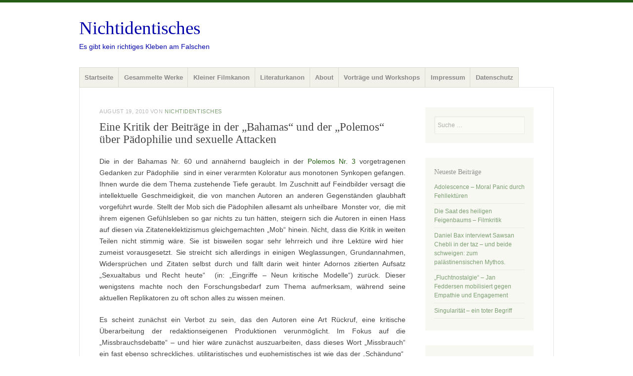

--- FILE ---
content_type: text/html; charset=UTF-8
request_url: https://nichtidentisches.de/bahamas_60/
body_size: 43410
content:
<!DOCTYPE html><html lang="de"><head><meta charset="UTF-8" /><meta name="viewport" content="width=device-width" /><title>Eine Kritik der Beiträge in der &quot;Bahamas&quot; und der &quot;Polemos&quot; über Pädophilie und sexuelle Attacken - Nichtidentisches</title><link rel="profile" href="http://gmpg.org/xfn/11" /><link rel="pingback" href="" /> <!--[if lt IE 9]> <script src="https://nichtidentisches.de/wp-content/themes/misty-lake/js/html5.js" type="text/javascript"></script> <![endif]--><meta name='robots' content='index, follow, max-image-preview:large, max-snippet:-1, max-video-preview:-1' /><title>Eine Kritik der Beiträge in der &quot;Bahamas&quot; und der &quot;Polemos&quot; über Pädophilie und sexuelle Attacken - Nichtidentisches</title><link rel="canonical" href="https://nichtidentisches.de/bahamas_60/" /><meta property="og:locale" content="de_DE" /><meta property="og:type" content="article" /><meta property="og:title" content="Eine Kritik der Beiträge in der &quot;Bahamas&quot; und der &quot;Polemos&quot; über Pädophilie und sexuelle Attacken - Nichtidentisches" /><meta property="og:description" content="Die in der Bahamas Nr. 60 und annähernd baugleich in der Polemos Nr. 3 vorgetragenen Gedanken zur Pädophilie  sind in einer verarmten Koloratur aus monotonen Synkopen gefangen. Ihnen wurde die dem Thema zustehende Tiefe geraubt. Im Zuschnitt auf Feindbilder versagt die intellektuelle Geschmeidigkeit, die von manchen Autoren an anderen Gegenständen glaubhaft vorgeführt wurde. Stellt der [&hellip;]" /><meta property="og:url" content="https://nichtidentisches.de/bahamas_60/" /><meta property="og:site_name" content="Nichtidentisches" /><meta property="article:published_time" content="2010-08-19T15:55:21+00:00" /><meta name="author" content="Nichtidentisches" /><meta name="twitter:card" content="summary_large_image" /><meta name="twitter:label1" content="Verfasst von" /><meta name="twitter:data1" content="Nichtidentisches" /><meta name="twitter:label2" content="Geschätzte Lesezeit" /><meta name="twitter:data2" content="17 Minuten" /><style media="all">img:is([sizes=auto i],[sizes^="auto," i]){contain-intrinsic-size:3000px 1500px}
img.wp-smiley,img.emoji{display:inline !important;border:none !important;box-shadow:none !important;height:1em !important;width:1em !important;margin:0 .07em !important;vertical-align:-.1em !important;background:0 0 !important;padding:0 !important}
:root{--wp-block-synced-color:#7a00df;--wp-block-synced-color--rgb:122,0,223;--wp-bound-block-color:var(--wp-block-synced-color);--wp-editor-canvas-background:#ddd;--wp-admin-theme-color:#007cba;--wp-admin-theme-color--rgb:0,124,186;--wp-admin-theme-color-darker-10:#006ba1;--wp-admin-theme-color-darker-10--rgb:0,107,160.5;--wp-admin-theme-color-darker-20:#005a87;--wp-admin-theme-color-darker-20--rgb:0,90,135;--wp-admin-border-width-focus:2px}@media (min-resolution:192dpi){:root{--wp-admin-border-width-focus:1.5px}}.wp-element-button{cursor:pointer}:root .has-very-light-gray-background-color{background-color:#eee}:root .has-very-dark-gray-background-color{background-color:#313131}:root .has-very-light-gray-color{color:#eee}:root .has-very-dark-gray-color{color:#313131}:root .has-vivid-green-cyan-to-vivid-cyan-blue-gradient-background{background:linear-gradient(135deg,#00d084,#0693e3)}:root .has-purple-crush-gradient-background{background:linear-gradient(135deg,#34e2e4,#4721fb 50%,#ab1dfe)}:root .has-hazy-dawn-gradient-background{background:linear-gradient(135deg,#faaca8,#dad0ec)}:root .has-subdued-olive-gradient-background{background:linear-gradient(135deg,#fafae1,#67a671)}:root .has-atomic-cream-gradient-background{background:linear-gradient(135deg,#fdd79a,#004a59)}:root .has-nightshade-gradient-background{background:linear-gradient(135deg,#330968,#31cdcf)}:root .has-midnight-gradient-background{background:linear-gradient(135deg,#020381,#2874fc)}:root{--wp--preset--font-size--normal:16px;--wp--preset--font-size--huge:42px}.has-regular-font-size{font-size:1em}.has-larger-font-size{font-size:2.625em}.has-normal-font-size{font-size:var(--wp--preset--font-size--normal)}.has-huge-font-size{font-size:var(--wp--preset--font-size--huge)}.has-text-align-center{text-align:center}.has-text-align-left{text-align:left}.has-text-align-right{text-align:right}.has-fit-text{white-space:nowrap!important}#end-resizable-editor-section{display:none}.aligncenter{clear:both}.items-justified-left{justify-content:flex-start}.items-justified-center{justify-content:center}.items-justified-right{justify-content:flex-end}.items-justified-space-between{justify-content:space-between}.screen-reader-text{border:0;clip-path:inset(50%);height:1px;margin:-1px;overflow:hidden;padding:0;position:absolute;width:1px;word-wrap:normal!important}.screen-reader-text:focus{background-color:#ddd;clip-path:none;color:#444;display:block;font-size:1em;height:auto;left:5px;line-height:normal;padding:15px 23px 14px;text-decoration:none;top:5px;width:auto;z-index:100000}html :where(.has-border-color){border-style:solid}html :where([style*=border-top-color]){border-top-style:solid}html :where([style*=border-right-color]){border-right-style:solid}html :where([style*=border-bottom-color]){border-bottom-style:solid}html :where([style*=border-left-color]){border-left-style:solid}html :where([style*=border-width]){border-style:solid}html :where([style*=border-top-width]){border-top-style:solid}html :where([style*=border-right-width]){border-right-style:solid}html :where([style*=border-bottom-width]){border-bottom-style:solid}html :where([style*=border-left-width]){border-left-style:solid}html :where(img[class*=wp-image-]){height:auto;max-width:100%}:where(figure){margin:0 0 1em}html :where(.is-position-sticky){--wp-admin--admin-bar--position-offset:var(--wp-admin--admin-bar--height,0px)}@media screen and (max-width:600px){html :where(.is-position-sticky){--wp-admin--admin-bar--position-offset:0px}}
:root{--wp--preset--aspect-ratio--square:1;--wp--preset--aspect-ratio--4-3:4/3;--wp--preset--aspect-ratio--3-4:3/4;--wp--preset--aspect-ratio--3-2:3/2;--wp--preset--aspect-ratio--2-3:2/3;--wp--preset--aspect-ratio--16-9:16/9;--wp--preset--aspect-ratio--9-16:9/16;--wp--preset--color--black:#000;--wp--preset--color--cyan-bluish-gray:#abb8c3;--wp--preset--color--white:#fff;--wp--preset--color--pale-pink:#f78da7;--wp--preset--color--vivid-red:#cf2e2e;--wp--preset--color--luminous-vivid-orange:#ff6900;--wp--preset--color--luminous-vivid-amber:#fcb900;--wp--preset--color--light-green-cyan:#7bdcb5;--wp--preset--color--vivid-green-cyan:#00d084;--wp--preset--color--pale-cyan-blue:#8ed1fc;--wp--preset--color--vivid-cyan-blue:#0693e3;--wp--preset--color--vivid-purple:#9b51e0;--wp--preset--gradient--vivid-cyan-blue-to-vivid-purple:linear-gradient(135deg,#0693e3 0%,#9b51e0 100%);--wp--preset--gradient--light-green-cyan-to-vivid-green-cyan:linear-gradient(135deg,#7adcb4 0%,#00d082 100%);--wp--preset--gradient--luminous-vivid-amber-to-luminous-vivid-orange:linear-gradient(135deg,#fcb900 0%,#ff6900 100%);--wp--preset--gradient--luminous-vivid-orange-to-vivid-red:linear-gradient(135deg,#ff6900 0%,#cf2e2e 100%);--wp--preset--gradient--very-light-gray-to-cyan-bluish-gray:linear-gradient(135deg,#eee 0%,#a9b8c3 100%);--wp--preset--gradient--cool-to-warm-spectrum:linear-gradient(135deg,#4aeadc 0%,#9778d1 20%,#cf2aba 40%,#ee2c82 60%,#fb6962 80%,#fef84c 100%);--wp--preset--gradient--blush-light-purple:linear-gradient(135deg,#ffceec 0%,#9896f0 100%);--wp--preset--gradient--blush-bordeaux:linear-gradient(135deg,#fecda5 0%,#fe2d2d 50%,#6b003e 100%);--wp--preset--gradient--luminous-dusk:linear-gradient(135deg,#ffcb70 0%,#c751c0 50%,#4158d0 100%);--wp--preset--gradient--pale-ocean:linear-gradient(135deg,#fff5cb 0%,#b6e3d4 50%,#33a7b5 100%);--wp--preset--gradient--electric-grass:linear-gradient(135deg,#caf880 0%,#71ce7e 100%);--wp--preset--gradient--midnight:linear-gradient(135deg,#020381 0%,#2874fc 100%);--wp--preset--font-size--small:13px;--wp--preset--font-size--medium:20px;--wp--preset--font-size--large:36px;--wp--preset--font-size--x-large:42px;--wp--preset--spacing--20:.44rem;--wp--preset--spacing--30:.67rem;--wp--preset--spacing--40:1rem;--wp--preset--spacing--50:1.5rem;--wp--preset--spacing--60:2.25rem;--wp--preset--spacing--70:3.38rem;--wp--preset--spacing--80:5.06rem;--wp--preset--shadow--natural:6px 6px 9px rgba(0,0,0,.2);--wp--preset--shadow--deep:12px 12px 50px rgba(0,0,0,.4);--wp--preset--shadow--sharp:6px 6px 0px rgba(0,0,0,.2);--wp--preset--shadow--outlined:6px 6px 0px -3px #fff,6px 6px #000;--wp--preset--shadow--crisp:6px 6px 0px #000}:where(.is-layout-flex){gap:.5em}:where(.is-layout-grid){gap:.5em}body .is-layout-flex{display:flex}.is-layout-flex{flex-wrap:wrap;align-items:center}.is-layout-flex>:is(*,div){margin:0}body .is-layout-grid{display:grid}.is-layout-grid>:is(*,div){margin:0}:where(.wp-block-columns.is-layout-flex){gap:2em}:where(.wp-block-columns.is-layout-grid){gap:2em}:where(.wp-block-post-template.is-layout-flex){gap:1.25em}:where(.wp-block-post-template.is-layout-grid){gap:1.25em}.has-black-color{color:var(--wp--preset--color--black) !important}.has-cyan-bluish-gray-color{color:var(--wp--preset--color--cyan-bluish-gray) !important}.has-white-color{color:var(--wp--preset--color--white) !important}.has-pale-pink-color{color:var(--wp--preset--color--pale-pink) !important}.has-vivid-red-color{color:var(--wp--preset--color--vivid-red) !important}.has-luminous-vivid-orange-color{color:var(--wp--preset--color--luminous-vivid-orange) !important}.has-luminous-vivid-amber-color{color:var(--wp--preset--color--luminous-vivid-amber) !important}.has-light-green-cyan-color{color:var(--wp--preset--color--light-green-cyan) !important}.has-vivid-green-cyan-color{color:var(--wp--preset--color--vivid-green-cyan) !important}.has-pale-cyan-blue-color{color:var(--wp--preset--color--pale-cyan-blue) !important}.has-vivid-cyan-blue-color{color:var(--wp--preset--color--vivid-cyan-blue) !important}.has-vivid-purple-color{color:var(--wp--preset--color--vivid-purple) !important}.has-black-background-color{background-color:var(--wp--preset--color--black) !important}.has-cyan-bluish-gray-background-color{background-color:var(--wp--preset--color--cyan-bluish-gray) !important}.has-white-background-color{background-color:var(--wp--preset--color--white) !important}.has-pale-pink-background-color{background-color:var(--wp--preset--color--pale-pink) !important}.has-vivid-red-background-color{background-color:var(--wp--preset--color--vivid-red) !important}.has-luminous-vivid-orange-background-color{background-color:var(--wp--preset--color--luminous-vivid-orange) !important}.has-luminous-vivid-amber-background-color{background-color:var(--wp--preset--color--luminous-vivid-amber) !important}.has-light-green-cyan-background-color{background-color:var(--wp--preset--color--light-green-cyan) !important}.has-vivid-green-cyan-background-color{background-color:var(--wp--preset--color--vivid-green-cyan) !important}.has-pale-cyan-blue-background-color{background-color:var(--wp--preset--color--pale-cyan-blue) !important}.has-vivid-cyan-blue-background-color{background-color:var(--wp--preset--color--vivid-cyan-blue) !important}.has-vivid-purple-background-color{background-color:var(--wp--preset--color--vivid-purple) !important}.has-black-border-color{border-color:var(--wp--preset--color--black) !important}.has-cyan-bluish-gray-border-color{border-color:var(--wp--preset--color--cyan-bluish-gray) !important}.has-white-border-color{border-color:var(--wp--preset--color--white) !important}.has-pale-pink-border-color{border-color:var(--wp--preset--color--pale-pink) !important}.has-vivid-red-border-color{border-color:var(--wp--preset--color--vivid-red) !important}.has-luminous-vivid-orange-border-color{border-color:var(--wp--preset--color--luminous-vivid-orange) !important}.has-luminous-vivid-amber-border-color{border-color:var(--wp--preset--color--luminous-vivid-amber) !important}.has-light-green-cyan-border-color{border-color:var(--wp--preset--color--light-green-cyan) !important}.has-vivid-green-cyan-border-color{border-color:var(--wp--preset--color--vivid-green-cyan) !important}.has-pale-cyan-blue-border-color{border-color:var(--wp--preset--color--pale-cyan-blue) !important}.has-vivid-cyan-blue-border-color{border-color:var(--wp--preset--color--vivid-cyan-blue) !important}.has-vivid-purple-border-color{border-color:var(--wp--preset--color--vivid-purple) !important}.has-vivid-cyan-blue-to-vivid-purple-gradient-background{background:var(--wp--preset--gradient--vivid-cyan-blue-to-vivid-purple) !important}.has-light-green-cyan-to-vivid-green-cyan-gradient-background{background:var(--wp--preset--gradient--light-green-cyan-to-vivid-green-cyan) !important}.has-luminous-vivid-amber-to-luminous-vivid-orange-gradient-background{background:var(--wp--preset--gradient--luminous-vivid-amber-to-luminous-vivid-orange) !important}.has-luminous-vivid-orange-to-vivid-red-gradient-background{background:var(--wp--preset--gradient--luminous-vivid-orange-to-vivid-red) !important}.has-very-light-gray-to-cyan-bluish-gray-gradient-background{background:var(--wp--preset--gradient--very-light-gray-to-cyan-bluish-gray) !important}.has-cool-to-warm-spectrum-gradient-background{background:var(--wp--preset--gradient--cool-to-warm-spectrum) !important}.has-blush-light-purple-gradient-background{background:var(--wp--preset--gradient--blush-light-purple) !important}.has-blush-bordeaux-gradient-background{background:var(--wp--preset--gradient--blush-bordeaux) !important}.has-luminous-dusk-gradient-background{background:var(--wp--preset--gradient--luminous-dusk) !important}.has-pale-ocean-gradient-background{background:var(--wp--preset--gradient--pale-ocean) !important}.has-electric-grass-gradient-background{background:var(--wp--preset--gradient--electric-grass) !important}.has-midnight-gradient-background{background:var(--wp--preset--gradient--midnight) !important}.has-small-font-size{font-size:var(--wp--preset--font-size--small) !important}.has-medium-font-size{font-size:var(--wp--preset--font-size--medium) !important}.has-large-font-size{font-size:var(--wp--preset--font-size--large) !important}.has-x-large-font-size{font-size:var(--wp--preset--font-size--x-large) !important}
/*! This file is auto-generated */
.wp-block-button__link{color:#fff;background-color:#32373c;border-radius:9999px;box-shadow:none;text-decoration:none;padding:calc(.667em + 2px) calc(1.333em + 2px);font-size:1.125em}.wp-block-file__button{background:#32373c;color:#fff;text-decoration:none}
html,body,div,span,applet,object,iframe,h1,h2,h3,h4,h5,h6,p,blockquote,pre,a,abbr,acronym,address,big,cite,code,del,dfn,em,font,ins,kbd,q,s,samp,small,strike,strong,sub,sup,tt,var,dl,dt,dd,ol,ul,li,fieldset,form,label,legend,table,caption,tbody,tfoot,thead,tr,th,td{border:0;font-family:inherit;font-size:100%;font-style:inherit;font-weight:inherit;margin:0;outline:0;padding:0;vertical-align:baseline}html{font-size:62.5%;overflow-y:scroll;-webkit-text-size-adjust:100%;-ms-text-size-adjust:100%}body{background:#fff}article,aside,details,figcaption,figure,footer,header,nav,section{display:block}ol,ul{list-style:none}table{border-collapse:separate;border-spacing:0}caption,th,td{font-weight:400;text-align:left}blockquote:before,blockquote:after,q:before,q:after{content:""}blockquote,q{quotes:"" ""}a:focus{outline:thin dotted}a:hover,a:active{outline:0}a img{border:0}body,button,input,select,textarea{color:#444;font-family:"Open Sans","Helvetica Neue",Helvetica,Arial,sans-serif;font-size:16px;font-size:1.6rem;line-height:1.5}body{border-top:5px solid #265e15}h1,h2,h3,h4,h5,h6{clear:both}hr{background-color:#ccc;border:0;height:1px;margin-bottom:1.5em}p{margin-bottom:1.5em}ul,ol{margin:0 0 1.5em 3em}ul{list-style:disc}ol{list-style:decimal}ul ul,ol ol,ul ol,ol ul{margin-bottom:0;margin-left:1.5em}dt{font-weight:700}dd{margin:0 1.5em 1.5em}b,strong{font-weight:700}dfn,cite,em,i{font-style:italic}blockquote{margin:0 1.5em}address{margin:0 0 1.5em}pre{background:#f1f1e9;font-family:"Courier 10 Pitch",Courier,monospace;font-size:14px;font-size:1.4rem;line-height:1.6;margin-bottom:1.6em;padding:1.6em;overflow:auto;max-width:100%}code,kbd,tt,var{font:14px Monaco,Consolas,"Andale Mono","DejaVu Sans Mono",monospace}abbr,acronym{border-bottom:1px dotted #666;cursor:help}mark,ins{background:#fff9c0;text-decoration:none}sup,sub{font-size:75%;height:0;line-height:0;position:relative;vertical-align:baseline}sup{bottom:1ex}sub{top:.5ex}small{font-size:75%}big{font-size:125%}figure{margin:0}table{margin:0 0 1.5em;width:100%}th{font-weight:700}button,input,select,textarea{font-size:100%;margin:0;vertical-align:baseline;*vertical-align:middle;}button,input{line-height:normal;*overflow:visible;}button,html input[type=button],input[type=reset],input[type=submit]{border:1px solid #ccc;border-color:#ccc #ccc #bbb;border-radius:3px;background:#f3f3eb;-webkit-box-shadow:inset 0 1px 0 rgba(255,255,255,.5),inset 0 15px 17px rgba(255,255,255,.5),inset 0 -5px 12px rgba(0,0,0,.05);-moz-box-shadow:inset 0 1px 0 rgba(255,255,255,.5),inset 0 15px 17px rgba(255,255,255,.5),inset 0 -5px 12px rgba(0,0,0,.05);box-shadow:inset 0 1px 0 rgba(255,255,255,.5),inset 0 15px 17px rgba(255,255,255,.5),inset 0 -5px 12px rgba(0,0,0,.05);color:rgba(0,0,0,.6);cursor:pointer;-webkit-appearance:button;font-size:13px;font-size:1.3rem;line-height:1;padding:1em;text-shadow:0 1px 0 rgba(255,255,255,.8)}button:hover,html input[type=button]:hover,input[type=reset]:hover,input[type=submit]:hover{border-color:#ccc #bbb #aaa;-webkit-box-shadow:inset 0 1px 0 rgba(255,255,255,.8),inset 0 15px 17px rgba(255,255,255,.8),inset 0 -5px 12px rgba(0,0,0,.02);-moz-box-shadow:inset 0 1px 0 rgba(255,255,255,.8),inset 0 15px 17px rgba(255,255,255,.8),inset 0 -5px 12px rgba(0,0,0,.02);box-shadow:inset 0 1px 0 rgba(255,255,255,.8),inset 0 15px 17px rgba(255,255,255,.8),inset 0 -5px 12px rgba(0,0,0,.02)}button:focus,html input[type=button]:focus,input[type=reset]:focus,input[type=submit]:focus,button:active,html input[type=button]:active,input[type=reset]:active,input[type=submit]:active{border-color:#aaa #bbb #bbb;-webkit-box-shadow:inset 0 -1px 0 rgba(255,255,255,.5),inset 0 2px 5px rgba(0,0,0,.15);-moz-box-shadow:inset 0 -1px 0 rgba(255,255,255,.5),inset 0 2px 5px rgba(0,0,0,.15);box-shadow:inset 0 -1px 0 rgba(255,255,255,.5),inset 0 2px 5px rgba(0,0,0,.15)}input[type=checkbox],input[type=radio]{box-sizing:border-box;padding:0}input[type=search]{-webkit-appearance:textfield;-moz-box-sizing:content-box;-webkit-box-sizing:content-box;box-sizing:content-box}input[type=search]::-webkit-search-decoration{-webkit-appearance:none}button::-moz-focus-inner,input::-moz-focus-inner{border:0;padding:0}input[type=text],input[type=email],textarea{background:#f9f9f0;border:1px solid rgba(0,0,0,.1);border-radius:2px;color:#999;padding:.8em .5em;width:100%;-webkit-appearance:none;-moz-appearance:none;appearance:none;-moz-box-sizing:border-box;-webkit-box-sizing:border-box;box-sizing:border-box;-moz-box-shadow:inset 1px 1px 2px rgba(0,0,0,.1);-webkit-box-shadow:inset 1px 1px 2px rgba(0,0,0,.1);box-shadow:inset 1px 1px 2px rgba(0,0,0,.1)}input[type=text]:focus,input[type=email]:focus,textarea:focus{background-color:#fcfcfc;color:#444}textarea{font-size:14px;font-size:1.4rem;padding:.8em;overflow:auto;vertical-align:top;width:98%}a,a:visited{color:#265e15;text-decoration:none}a:hover,a:focus,a:active{color:#588f43}.screen-reader-text,.assistive-text{clip:rect(1px 1px 1px 1px);clip:rect(1px,1px,1px,1px);position:absolute !important}.alignleft{margin-right:1.5em}.alignright{margin-left:1.5em}.aligncenter{clear:both;display:block;margin:0 auto}.site *{transition:opacity .3s linear;-webkit-transition:opacity .3s linear;-moz-transition:opacity .3s linear;-o-transition:opacity .3s linear}.site a{transition:color .3s linear,background-color .3s linear;-webkit-transition:color .3s linear,background-color .3s linear;-moz-transition:color .3s linear,background-color .3s linear;-o-transition:color .3s linear,background-color .3s linear}.site-title,.entry-title,.page-title,.widget-title,#reply-title,.comments-title,.comment-meta,.comment-author,.comment-reply-link,.format-link .entry-content a,.format-quote .entry-content p,.entry-content h1,.entry-content h2,.entry-content h3,.entry-content h4,.entry-content h5,.entry-content h6,.entry-content blockquote,.comment-content blockquote{font-family:'Droid Serif',Georgia,'Times New Roman',serif}.site{background:#fff;padding:0 .8em}.full-width-page{float:none;margin:0}.full-width-page #content{margin:0}.site-branding{margin-bottom:1.5em}.site-title{font-size:37px;font-size:3.7rem}.site-description{color:#888;font-size:14px;font-size:1.4rem}.header-image{margin:0 0 1.5em}.main-navigation{clear:both;display:block;float:left;width:100%}.menu-toggle{background:#f1f1e9;color:#888;cursor:pointer;font-size:13px;font-size:1.3rem;font-weight:600;margin:1.5em 0;padding:1em 0;text-align:center}.main-small-navigation .menu{background:#f8f8f3;display:none;list-style:none;margin:-1.5em 0 1.5em}.main-small-navigation .menu li{border-bottom:1px solid rgba(0,0,0,.1);font-size:13px;font-size:1.3rem;font-weight:600;padding:.8em 0}.main-small-navigation .menu li a{color:#888;display:block;padding:.5em 1.5em;max-width:100%}.main-small-navigation .menu ul,.main-small-navigation .menu ul ul{list-style:none}.main-small-navigation .menu ul li,.main-small-navigation .menu ul ul li{border-bottom:none}.hentry{border-bottom:4px double rgba(0,0,0,.1);margin:0 0 1.5em;padding-bottom:1.5em}.hentry:last-of-type{border-bottom:none;margin-bottom:0;padding-bottom:0}.sticky{border-bottom:4px double rgba(38,94,21,.5)}.post-label{color:#265e15;display:inline-block;font-size:11px;font-size:1.1rem;font-weight:600;margin-bottom:1em;opacity:.5;text-transform:uppercase}.page-header{margin-bottom:1.5em}.taxonomy-description{background:#f3f3eb;color:#888;font-size:14px;font-size:1.4rem;line-height:1.75;margin:1.5em 0;padding:1.5em}.entry-meta{clear:both;font-size:11px;font-size:1.1rem}.site-content article.attachment .entry-meta{margin-top:1em}.entry-attachment{text-align:center}.entry-header .entry-meta{letter-spacing:.05em;margin-bottom:1em;text-transform:uppercase}.entry-meta,.entry-date,.page-title,.page-title a{color:#888}.byline{display:none}.single .byline,.group-blog .byline{display:inline}.entry-title{font-size:23px;font-size:2.3rem;line-height:1.1em}.entry-title a{border:none}.page-title{border-bottom:4px double rgba(0,0,0,.1);font-size:12px;font-size:1.2rem;padding-bottom:1.5em;text-transform:uppercase}.page-title a,.page-title span{font-style:italic}.page-title a:hover{color:#444}.byline{display:none}.entry-thumbnail{margin-bottom:.8em}.entry-content,.entry-summary{font-size:14px;font-size:1.4rem;line-height:1.714;margin:1.5em 0 0}.page-links{clear:both;color:#265e15;font-size:12px;font-size:1.2rem;font-weight:600;margin:0 0 1.5em}.page-links a{background-color:#f1f1e9;color:#666;cursor:pointer;display:inline-block;line-height:1.3;padding:.1em .4em;text-align:center}.page-links a:hover{opacity:.8}.sub-pages{border:4px double rgba(0,0,0,.1);border-width:4px 0;font-size:13px;font-size:1.3rem;margin-bottom:1.5em;padding:1.5em 0}.sub-page-list{margin-bottom:0}.edit-link{clear:both;display:inline-block}.entry-content h1,.entry-content h2,.entry-content h3,.entry-content h4,.entry-content h5,.entry-content h6{margin-bottom:.8em}.entry-content h1,.comment-content h1{font-size:22px;font-size:2.2rem}.entry-content h2,.comment-content h2{font-size:20px;font-size:2rem}.entry-content h3,.comment-content h3{font-size:18px;font-size:1.8rem}.entry-content h4,.comment-content h4{font-size:16px;font-size:1.6rem}.entry-content h5,.comment-content h5{font-size:14px;font-size:1.4rem}.entry-content h6,.comment-content h6{font-size:12px;font-size:1.2rem;margin-bottom:1.5em}.entry-content table,.comment-content table{margin:0 .077em 1.923em 0;text-align:left;width:100%}.entry-content tr th,.entry-content thead th,.comment-content tr th,.comment-content thead th{font-size:12px;font-size:1.2rem;font-weight:700;line-height:1.615em;padding:.462em 1.154em;text-transform:uppercase}.entry-content tr td,.comment-content tr td{border-top:4px double rgba(0,0,0,.1);padding:.462em 1.154em}.entry-content blockquote,.comment-content blockquote{border-left:4px double rgba(0,0,0,.1);color:#888;font-style:italic;margin:0 1.5em;padding-left:1.5em}.entry-content button,html .entry-content input[type=button],html input[type=reset],html input[type=submit]{padding:.3em}.error404 #searchform{margin:2.5em 0}.format-quote,.format-aside{background:#f8f8f3;margin-bottom:1.5em;padding:1.5em}.format-quote .entry-title,.format-quote .entry-title a,.format-aside .entry-title,.format-aside .entry-title a{color:#444;font-family:'Open Sans','Helvetica Neue',Helvetica,Arial,sans-serif;font-size:12px;font-size:1.2rem;text-transform:uppercase}.format-quote p,.format-quote blockquote{color:#666;font-size:16px;font-size:1.6rem;font-style:italic;line-height:1.65}.format-quote blockquote{border:none;margin:0;padding:0}.format-quote:last-of-type,.format-aside:last-of-type{border-bottom:4px double rgba(0,0,0,.1);padding-bottom:1.5em}.format-link .entry-title{display:none}.format-link .entry-content a{font-size:23px;font-size:2.3rem}.format-gallery .entry-content{margin-bottom:1.5em}.header-image img,.entry-content img,.comment-content img,.widget img,.entry-thumbnail img{border:4px double rgba(0,0,0,.1);max-width:100%}.header-image img,.entry-content img,.entry-thumbnail img,img[class*=align],img[class*=wp-image-]{height:auto}.header-image img,.entry-content img,.entry-thumbnail img,img.size-full,img.size-large,img.size-thumbnail{max-width:100%}.entry-content img.wp-smiley,.comment-content img.wp-smiley,.widget img.wp-smiley{border:none;margin-bottom:0;margin-top:0;padding:0}p img,.wp-caption{margin-top:.5em}p img.aligncenter{margin-top:.5em}img.aligncenter,img.alignleft,img.alignright,img.alignnone{margin-bottom:1.5em}.wp-caption{max-width:100%}.wp-caption.aligncenter,.wp-caption.alignleft,.wp-caption.alignright,.wp-caption.alignnone{margin-bottom:1.5em}.wp-caption.alignright{margin-left:1.5em}.wp-caption.alignleft{margin-right:1.5em}.wp-caption img{display:inline-block;margin:1.2% auto 0;max-width:98%}.widget .wp-caption img{height:auto}.wp-caption-text{color:#888;font-size:12px;font-size:1.2rem;text-align:center}.wp-caption .wp-caption-text{margin:.8075em 0}.site-content .gallery{margin-bottom:1.5em}.site-content .gallery a img{border:none;height:auto;max-width:90%}.site-content .gallery dd{margin:0}embed,iframe,object{max-width:100%}.site-content .site-navigation{margin:1.5em 0 0;overflow:hidden}.site-content .nav-previous,.site-content .previous-image{float:left;width:50%}.site-content .nav-next,.site-content .next-image{float:right;text-align:right;width:50%}.site-content .nav-next a,.site-content .nav-previous a,.site-content .next-image a,.site-content .previous-image a{font-size:12px;font-size:1.2rem}.widget{background:#f3f3eb;font-size:12px;font-size:1.2rem;margin:0 0 1.5em;padding:1.5em}.widget-title{font-size:14px;font-size:1.4rem;margin-bottom:.8em}.widget-title,.widget-title a{color:#444}.widget ul{list-style:none;margin:0}.widget ul li{border-bottom:1px solid rgba(0,0,0,.1);margin:.5em 0 .5em;padding:0 0 .5em}.widget-grofile img{height:auto;max-width:100% !important}#searchsubmit{display:none}#flickr_badge_wrapper{background-color:transparent !important;border:none !important}.widget_flickr .flickr-size-thumbnail,.widget_flickr .flickr-size-{margin:0 auto}.widget_flickr .flickr-size-thumbnail br,.widget_flickr .flickr-size-small br,.widget_flickr .flickr-size- br{display:none}.widget_flickr .flickr-size-thumbnail img{display:block;margin-bottom:10px}.widget_flickr .flickr-size-small img{max-width:98%}#flickr_badge_uber_wrapper a:hover,#flickr_badge_uber_wrapper a:link,#flickr_badge_uber_wrapper a:active,#flickr_badge_uber_wrapper a:visited{color:#000;display:block}.wp_widget_tag_cloud div,.widget_tag_cloud div{line-height:1.5;padding:.231em 0}.rsswidget img{margin:.1em 0 0 !important;vertical-align:text-top}.rss-date{color:#7d7d7d;font-size:90%;font-style:italic}.rssSummary{font-size:90%;font-style:italic;margin:.5em 0}.widget-area .sub-menu,.widget-area .children{margin-left:1.5em}.widget-area .sub-menu li,.widget-area .children li{border-width:0;padding:0}.widget_authors li{background:0 0 !important;overflow:hidden}.widget_authors ul ul li{overflow:hidden}.widget_authors img{float:left;margin-bottom:1em !important;padding-right:.833em;vertical-align:text-top}#wp-calendar{width:100%}#wp-calendar caption{color:#888;font-style:italic;margin-bottom:1.154em}#wp-calendar thead th{font-size:90%;font-weight:600;padding-bottom:1.154em;text-align:center}#wp-calendar tbody{border:4px double rgba(0,0,0,.1);border-left-width:0}#wp-calendar tbody td{border:4px double rgba(0,0,0,.1);border-width:4px 0 0;color:#888;font-size:90%;padding:.615em 2%;text-align:center}#wp-calendar tbody td a{font-weight:700}#wp-calendar tbody td:hover{background:#eeede5;cursor:pointer}#wp-calendar tfoot #next{text-align:right}#wp-calendar #today{background:#d0cfc7;font-weight:700}#wp-calendar #prev,#wp-calendar #next{font-size:90%;padding-top:.8em}#wp-calendar tbody .pad{background:0 0}.widget_twitter ul li{margin-bottom:1em}.widget_twitter .timesince{color:#7d7d7d;font-size:90%}.widget_twitter .twitter-follow-button{margin-top:.8em}td.recentcommentsavatarend,td.recentcommentsavatartop{padding:.385em !important}.widget_recent_comments td.recentcommentstexttop,.widget_recent_comments td.recentcommentstextend{padding:0 .615em 1.1em !important;vertical-align:top}.comments-area,#respond{clear:both;margin-top:1.5em}.comments-title,#respond{border-top:4px double rgba(0,0,0,.1);padding-top:1.5em}.comments-title{font-size:18px;font-size:1.8rem}.comments-title span{font-style:italic}.commentlist li{list-style:none}.commentlist{border-top:1px solid rgba(0,0,0,.1);margin:1.5em 0 0}.commentlist,.children{list-style:none}.children{margin:0 0 0 6%}.commentlist li.comment,.commentlist li.pingback{border-bottom:1px solid rgba(0,0,0,.1)}.commentlist .children li,.commentlist li:last-of-type{border:none}article.comment,li.pingback p{margin-left:1.5em;overflow:hidden;padding:1.5em 0;position:relative}.children article.comment,.children li.pingback{padding-top:1em}.comment .avatar{border:4px double rgba(0,0,0,.2);border-radius:30px;position:absolute}.bypostauthor .comment .avatar{border-color:rgba(38,94,21,.5)}.comment-meta,.comment-author,.comment-meta a time{color:#888;font-size:14px;font-size:1.4rem;font-weight:700}.comment-author cite{display:inline-block;font-style:normal;margin:2em 0 0 5.1em}.comment-content{font-size:13px;font-size:1.3rem;margin:.8em 0 0 5.6em}.comment-content ul,.comment-content ol{margin-bottom:1.5em}.comment-content ul li,.comment-content ol li{list-style:disc}.comment footer em{color:#888;display:block;font-size:12px;font-size:1.2rem;margin-left:6em;margin-top:1.5em}.comment .reply{font-size:12px;font-size:1.2rem;font-weight:700;margin-left:6em}li.pingback{font-size:13px;font-size:1.3rem;font-weight:600}li.pingback p{margin-bottom:0}li.pingback a{font-weight:400}#respond{background:#f7f6ee;margin-bottom:1.5em;padding:1.5em}#respond #commentform{margin-top:1em}.comment-notes,#commentform .form-allowed-tags,p.nocomments,.logged-in-as{color:#666;font-size:12px;font-size:1.2rem}.required{color:#800}#commentform label{display:block;font-size:13px;font-weight:600;padding-bottom:.417em}#commentform .comment-form-author input,#commentform .comment-form-email input{margin-left:.5em}#commentform .form-allowed-tags,#commentform .form-allowed-tags code{font-size:11px;font-size:1.1rem}p.nocomments{margin:2.5em}#cancel-comment-reply-link{background-color:#e5e4dc;color:#666;cursor:pointer;display:inline-block;float:right;line-height:1.3;padding:.2em .6em;text-align:center}.site-info{color:#888;font-size:11px;font-size:1.1rem;margin:1.5em 0;text-align:center}.infinite-scroll #nav-below,.infinite-scroll.neverending #colophon{display:none}.infinity-end.neverending #colophon{display:block}.infinite-scroll .infinite-wrap,.infinite-scroll .infinite-loader,.infinite-scroll #infinite-handle{clear:both}.infinite-scroll .infinite-wrap{border-top:none;padding:2.5em 0 0}.infinite-scroll #infinite-footer .container{border-color:rgba(0,0,0,.2)}.infinite-scroll #infinite-handle{height:52px;padding-top:1.8em}.infinite-scroll #infinite-handle span{background:#f1f1e9;border-radius:0;color:#888;display:block;font-size:14px;font-size:1.4rem;margin:0 auto;text-align:center;width:150px}.infinite-scroll #infinite-handle span:hover{background:#dcdbd4}.infinite-scroll .infinite-loader{margin:0 auto;padding:0 0 62px;width:28px}@media screen and (min-width:37.5em){.site{margin:0 auto;max-width:960px;overflow:hidden}.site-main{background:#fff;clear:both;padding:2.5em;position:relative;z-index:4}.main-navigation{position:relative;z-index:9}.main-navigation li{margin:0 -.1em -.06em 0}.main-navigation ul li a{background:#f1f1e9;border:1px solid rgba(0,0,0,.1);font-size:13px;font-size:1.3rem;font-weight:600;margin-top:.5em;padding:.8em}.main-navigation ul li a,.main-navigation ul ul a{color:#888}.main-navigation ul{list-style:none;margin:0;padding-left:0;position:relative}.main-navigation li{float:left;position:relative}.main-navigation a{display:block;text-decoration:none}.main-navigation ul ul{background:#fff;border:1px solid rgba(0,0,0,.1);display:none;float:left;position:absolute;top:2.7em;left:0;transition:all .3s ease-in-out;-webkit-transition:all .3s ease-in-out;-moz-transition:all .3s ease-in-out;-0-transition:all .3s ease-in-out;z-index:99999}.main-navigation ul ul li{margin-right:inherit}.main-navigation ul ul ul{left:100%;top:-.05em;transition:all .3s ease-in-out;-webkit-transition:all .3s ease-in-out;-moz-transition:all .3s ease-in-out;-0-transition:all .3s ease-in-out}.main-navigation ul ul a{background:0 0;border-color:rgba(0,0,0,.1);border-width:0 0 1px;font-size:13px;font-size:1.3rem;font-weight:400;margin:0;width:200px}.main-navigation li:hover>a{background:#fff}.main-navigation ul ul :hover>a{background:inherit}.main-navigation ul li:hover>ul,.main-navigation ul li.focus>ul{display:block}.main-navigation li:hover>a,.main-navigation ul li.current_page_item a,.main-navigation ul li.current-menu-item a,.main-navigation ul li.current_page_parent a,.main-navigation ul li.current_page_ancestor a{color:#444}.main-navigation ul li.current_page_item a,.main-navigation ul li.current-menu-item a,.main-navigation ul li.current_page_parent a,.main-navigation ul li.current_page_ancestor a{background:#fff;border-bottom-color:#fff}.main-navigation li.current_page_parent ul.sub-menu a,.main-navigation li.current_page_ancestor ul.sub-menu a,.main-navigation li.current_page_item ul.sub-menu a,.main-navigation li.current-menu-item ul.sub-menu a{border-bottom:1px solid rgba(0,0,0,.1)}.main-navigation li.current_page_parent ul.sub-menu a,.main-navigation li.current_page_ancestor ul.sub-menu a,.main-navigation li.current_page_item ul.sub-menu a,.main-navigation li.current-menu-item ul.sub-menu a{background:0 0}.main-navigation ul.sub-menu li.current_page_parent a,.main-navigation ul.sub-menu li.current_page_ancestor a,.main-navigation ul.sub-menu li.current_page_item a,.main-navigation ul.sub-menu li.current-menu-item a{background:#f1f4f0}}@media screen and (min-width:37.563em){body{background:#f9f9f0}.site{background:0 0}.site-main{border:1px solid rgba(0,0,0,.1)}.site-main:after{clear:both;content:"";display:block}.header-image{margin:-1.5em -1.5em 1.5em;text-align:center}.header-image img{display:block;border:none}#primary{float:left;margin:0 -25% 0 0;width:100%}#content{margin:0 29.5% 0 0}#secondary{float:right;overflow:hidden;width:25%}.hentry{margin-bottom:3.5em}.widget-area,.entry-meta,.format-quote .entry-title,.format-quote .entry-title a,.format-aside .entry-title,.format-aside .entry-title a{opacity:.6}.header-image img,.entry-content img,.comment-content img,.widget img,.entry-thumbnail img{opacity:.9}.widget{margin-bottom:2.5em}.format-quote .entry-meta,.format-aside .entry-meta{opacity:.4}.entry-meta:hover,.widget-area:hover,.format-quote .entry-title:hover,.format-quote .entry-title a:hover,.format-aside .entry-title hover,.format-aside .entry-title a:hover,.header-image img:hover,.entry-content img:hover,.comment-content img:hover,.widget img:hover,.entry-thumbnail img:hover{opacity:1}.site-footer{clear:both;width:100%}.alignleft{float:left}.alignright{float:right}.entry-thumbnail{margin:0 0 1.5em}}@media screen and (min-width:60em){body .site{margin-top:1.5em;margin-bottom:1.5em}}
#jp-post-flair{padding-top:.5em}div.sharedaddy,#content div.sharedaddy,#main div.sharedaddy{clear:both}div.sharedaddy h3.sd-title{margin:0 0 1em;display:inline-block;line-height:1.2;font-size:9pt;font-weight:700}body.highlander-light h3.sd-title:before{border-top:1px solid rgba(0,0,0,.2)}body.highlander-dark h3.sd-title:before{border-top:1px solid rgba(255,255,255,.4)}.sd-sharing{margin-bottom:1em}.sd-content ul{padding:0 !important;margin:0 !important;list-style:none !important}.sd-content ul li{display:inline-block;margin:0 8px 12px 0;padding:0}.sd-content ul li.share-deprecated{opacity:.5}.sd-content ul li.share-deprecated a span{text-decoration:line-through}.sd-block.sd-gplus{margin:0 0 .5em}.sd-gplus .sd-content{font-size:12px}.sd-content .share-email-error .share-email-error-title{margin:.5em 0}.sd-content .share-email-error .share-email-error-text{font-family:"Open Sans",sans-serif;font-size:12px;margin:.5em 0}.sd-social-icon .sd-content ul li a.sd-button,.sd-social-text .sd-content ul li a.sd-button,.sd-content ul li a.sd-button,.sd-content ul li .option a.share-ustom,.sd-content ul li.preview-item div.option.option-smart-off a,.sd-content ul li.advanced a.share-more,.sd-social-icon-text .sd-content ul li a.sd-button,.sd-social-official .sd-content>ul>li>a.sd-button,#sharing_email .sharing_send,.sd-social-official .sd-content>ul>li .digg_button>a{text-decoration:none !important;display:inline-block;font-size:13px;font-family:"Open Sans",sans-serif;font-weight:500;border-radius:4px;color:#2c3338 !important;background:#fff;box-shadow:0 1px 2px rgba(0,0,0,.12),0 0 0 1px rgba(0,0,0,.12);text-shadow:none;line-height:23px;padding:4px 11px 3px 9px}.sd-social-official .sd-content ul li a.sd-button,.sd-social-official .sd-content ul li.preview-item div.option.option-smart-off a{align-items:center;display:flex;font-size:12px;line-height:12px;padding:1px 6px 0 5px;min-height:20px}.sd-social-official .sd-content ul.preview li a.sd-button,.sd-social-official .sd-content ul.preview li.preview-item div.option.option-smart-off a{position:relative;top:2px}.sd-content ul li a.sd-button>span,.sd-content ul li .option a.share-ustom span,.sd-content ul li.preview-item div.option.option-smart-off a span,.sd-content ul li.advanced a.share-more span,.sd-social-icon-text .sd-content ul li a.sd-button>span,.sd-social-official .sd-content>ul>li>a.sd-button span,.sd-social-official .sd-content>ul>li .digg_button>a span{line-height:23px;margin-left:6px}.sd-social-icon .sd-content ul li a.sd-button>span{margin-left:0}body .sd-social-icon .sd-content ul li[class*=share-] a.sd-button.share-icon.no-text span:not(.custom-sharing-span){display:none}.sd-social-text .sd-content ul li a.sd-button span{margin-left:3px}.sd-social-official .sd-content ul li a.sd-button>span,.sd-social-official .sd-content ul li.preview-item div.option.option-smart-off a span{line-height:12px;margin-left:3px}.sd-social-official .sd-content>ul>li>a.sd-button:before,.sd-social-official .sd-content>ul>li .digg_button>a:before,.sd-social-official .sd-content .sharing-hidden .inner>ul>li>a.sd-button:before,.sd-social-official .sd-content .sharing-hidden .inner>ul>li .digg_button>a:before{margin-bottom:-1px}.sd-social-icon .sd-content ul li a.sd-button:hover,.sd-social-icon .sd-content ul li a.sd-button:active,.sd-social-text .sd-content ul li a.sd-button:hover,.sd-social-text .sd-content ul li a.sd-button:active,.sd-social-icon-text .sd-content ul li a.sd-button:hover,.sd-social-icon-text .sd-content ul li a.sd-button:active,.sd-social-official .sd-content>ul>li>a.sd-button:hover,.sd-social-official .sd-content>ul>li>a.sd-button:active,.sd-social-official .sd-content>ul>li .digg_button>a:hover,.sd-social-official .sd-content>ul>li .digg_button>a:active{box-shadow:0 1px 2px rgba(0,0,0,.22),0 0 0 1px rgba(0,0,0,.22)}.sd-social-icon .sd-content ul li a.sd-button:active,.sd-social-text .sd-content ul li a.sd-button:active,.sd-social-icon-text .sd-content ul li a.sd-button:active,.sd-social-official .sd-content>ul>li>a.sd-button:active,.sd-social-official .sd-content>ul>li .digg_button>a:active{box-shadow:inset 0 1px 0 rgba(0,0,0,.16)}.sd-content ul li a.sd-button:before{display:inline-block;-webkit-font-smoothing:antialiased;-moz-osx-font-smoothing:grayscale;font:400 18px/1 social-logos;vertical-align:top;text-align:center}.sd-social-icon-text ul li a.sd-button:before{position:relative;top:2px}@media screen and (-webkit-min-device-pixel-ratio:0){.sd-content ul li a.sd-button:before{position:relative;top:2px}}.sd-social-official ul li a.sd-button:before{position:relative;top:-2px}@media screen and (-webkit-min-device-pixel-ratio:0){.sd-social-official ul li a.sd-button:before{top:0}}.jp-sharing-input-touch .sd-content ul li{padding-left:10px}.sd-content ul li.preview-item.no-icon a.sd-button span{margin-left:0}.sd-social-text .sd-content ul li a:before,.sd-content ul li.no-icon a:before{display:none}body .sd-social-text .sd-content ul li.share-custom a span,body .sd-content ul li.share-custom.no-icon a span{background-image:none;background-position:-500px -500px !important;background-repeat:no-repeat !important;padding-left:0;height:0;line-height:inherit}.sd-social-icon .sd-content ul li a.share-more{position:relative;top:-4px}@media screen and (-webkit-min-device-pixel-ratio:0){.sd-social-icon .sd-content ul li a.share-more{top:2px}}@-moz-document url-prefix(){.sd-social-icon .sd-content ul li a.share-more{top:2px}}.sd-social-icon .sd-content ul li a.share-more span{margin-left:3px}.sd-social-icon .sd-content ul li.share-print a:before,.sd-social-text .sd-content ul li.share-print a:before,.sd-content ul li.share-print div.option.option-smart-off a:before,.sd-social-icon-text .sd-content li.share-print a:before,.sd-social-official .sd-content li.share-print a:before{content:"\f469"}.sd-social-icon .sd-content ul li.share-email a:before,.sd-social-text .sd-content ul li.share-email a:before,.sd-content ul li.share-email div.option.option-smart-off a:before,.sd-social-icon-text .sd-content li.share-email a:before,.sd-social-official .sd-content li.share-email a:before{content:"\f410"}.sd-social-icon .sd-content ul li.share-linkedin a:before,.sd-social-text .sd-content ul li.share-linkedin a:before,.sd-content ul li.share-linkedin div.option.option-smart-off a:before,.sd-social-icon-text .sd-content li.share-linkedin a:before{content:"\f207"}.sd-social-icon .sd-content ul li.share-twitter a:before,.sd-social-text .sd-content ul li.share-twitter a:before,.sd-content ul li.share-twitter div.option.option-smart-off a:before,.sd-social-icon-text .sd-content li.share-twitter a:before,.sd-social-icon .sd-content ul li.share-x a:before,.sd-social-text .sd-content ul li.share-x a:before,.sd-content ul li.share-x div.option.option-smart-off a:before,.sd-social-icon-text .sd-content li.share-x a:before{content:"\f10e"}.sd-social-icon .sd-content ul li.share-reddit a:before,.sd-social-text .sd-content ul li.share-reddit a:before,.sd-content ul li.share-reddit div.option.option-smart-off a:before,.sd-social-icon-text .sd-content li.share-reddit a:before,.sd-social-official .sd-content li.share-reddit a:before{content:"\f222"}.sd-social-icon .sd-content ul li.share-tumblr a:before,.sd-social-text .sd-content ul li.share-tumblr a:before,.sd-content ul li.share-tumblr div.option.option-smart-off a:before,.sd-social-icon-text .sd-content li.share-tumblr a:before{content:"\f607"}.sd-social-icon .sd-content ul li.share-pocket a:before,.sd-social-text .sd-content ul li.share-pocket a:before,.sd-content ul li.share-pocket div.option.option-smart-off a:before,.sd-social-icon-text .sd-content li.share-pocket a:before{content:"\f224"}.sd-social-icon .sd-content ul li.share-pinterest a:before,.sd-social-text .sd-content ul li.share-pinterest a:before,.sd-content ul li.share-pinterest div.option.option-smart-off a:before,.sd-social-icon-text .sd-content li.share-pinterest a:before{content:"\f210"}.sd-social-icon .sd-content ul li.share-facebook a:before,.sd-social-text .sd-content ul li.share-facebook a:before,.sd-content ul li.share-facebook div.option.option-smart-off a:before,.sd-social-icon-text .sd-content li.share-facebook a:before{content:"\f203"}.sd-social-icon .sd-content ul li.share-press-this a:before,.sd-social-text .sd-content ul li.share-press-this a:before,.sd-content ul li.share-press-this div.option.option-smart-off a:before,.sd-social-icon-text .sd-content li.share-press-this a:before,.sd-social-official .sd-content li.share-press-this a:before{content:"\f205"}.sd-social-official .sd-content li.share-press-this a:before{color:#2ba1cb}.sd-social-icon .sd-content ul li.share-telegram a:before,.sd-social-text .sd-content ul li.share-telegram a:before,.sd-content ul li.share-telegram div.option.option-smart-off a:before,.sd-social-icon-text .sd-content li.share-telegram a:before,.sd-social-official .sd-content li.share-telegram a:before{content:"\f606"}.sd-social-official .sd-content li.share-telegram a:before{color:#08c}.sd-social-icon .sd-content ul li.share-threads a:before,.sd-social-text .sd-content ul li.share-threads a:before,.sd-content ul li.share-threads div.option.option-smart-off a:before,.sd-social-icon-text .sd-content li.share-threads a:before,.sd-social-official .sd-content li.share-threads a:before{content:"\f10d"}.sd-social-official .sd-content li.share-threads a:before{color:#000}.sd-social-icon .sd-content ul li[class*=share-].share-threads a.sd-button{background:#000;color:#fff !important}.sd-social-icon .sd-content ul li.share-mastodon a:before,.sd-social-text .sd-content ul li.share-mastodon a:before,.sd-content ul li.share-mastodon div.option.option-smart-off a:before,.sd-social-icon-text .sd-content li.share-mastodon a:before,.sd-social-official .sd-content li.share-mastodon a:before{content:"\f10a"}.sd-social-official .sd-content li.share-mastodon a:before{color:#563acc}.sd-social-icon .sd-content ul a.share-more:before,.sd-social-text .sd-content ul a.share-more:before,.sd-content ul li.advanced a.share-more:before,.sd-social-icon-text .sd-content a.share-more:before,.sd-social-official .sd-content a.share-more:before{content:"\f415"}.sd-social-official .sd-content a.share-more:before{color:#2ba1cb}.sd-social-icon .sd-content ul li.share-jetpack-whatsapp a:before,.sd-social-text .sd-content ul li.share-jetpack-whatsapp a:before,.sd-content ul li.share-jetpack-whatsapp div.option.option-smart-off a:before,.sd-social-icon-text .sd-content li.share-jetpack-whatsapp a:before,.sd-social-official .sd-content li.share-jetpack-whatsapp a:before{content:"\f608"}.sd-social-official .sd-content li.share-jetpack-whatsapp a:before{color:#43d854}.sd-social-icon .sd-content ul li[class*=share-].share-jetpack-whatsapp a.sd-button{background:#43d854;color:#fff !important}.sd-social-icon .sd-content ul li.share-nextdoor a:before,.sd-social-text .sd-content ul li.share-nextdoor a:before,.sd-content ul li.share-nextdoor div.option.option-smart-off a:before,.sd-social-icon-text .sd-content li.share-nextdoor a:before,.sd-social-official .sd-content li.share-nextdoor a:before{content:"\f10c"}.sd-social-official .sd-content li.share-nextdoor a:before{color:#8ed500}.sd-social-icon .sd-content ul li[class*=share-].share-nextdoor a.sd-button{background:#8ed500;color:#fff !important}.sd-social-icon .sd-content ul li.share-bluesky a:before,.sd-social-text .sd-content ul li.share-bluesky a:before,.sd-content ul li.share-bluesky div.option.option-smart-off a:before,.sd-social-icon-text .sd-content li.share-bluesky a:before,.sd-social-official .sd-content li.share-bluesky a:before{content:"\f10f"}.sd-social-official .sd-content li.share-bluesky a:before{color:#0085ff}.sd-social-icon .sd-content ul li[class*=share-].share-bluesky a.sd-button{background:#0085ff;color:#fff !important}.sd-social-icon .sd-content ul li.share-deprecated a:before,.sd-social-icon-text .sd-content li.share-deprecated a:before,.sd-social-official .sd-content li.share-deprecated a:before,.sd-content ul li.share-deprecated div.option.option-smart-off a:before{width:1em;height:1em;content:"\1F6AB"}.sd-social .sd-button .share-count{background:#2ea2cc;color:#fff;border-radius:10px;display:inline-block;text-align:center;font-size:10px;padding:1px 3px;line-height:1}.sd-social-official .sd-content>ul>li>a.sd-button span{line-height:1}.sd-social-official .sd-content ul{display:flex;flex-wrap:wrap}.sd-social-official .sd-content ul:after{content:".";display:block;height:0;clear:both;visibility:hidden}.sd-social-official .sd-content li.share-press-this a{margin:0 0 5px}.sd-social-official .sd-content ul>li{display:flex;max-height:18px}.sd-social-official .sd-content ul>li .option-smart-off{margin-right:8px}.sd-social-official .fb-share-button>span{vertical-align:top !important}.sd-social-official .sd-content .pocket_button iframe{width:98px}.pocket_button iframe,.pinterest_button,.twitter_button,.linkedin_button>span{margin:0 !important}.linkedin_button>span,.pinterest_button a{display:block !important}.sd-social-official .sd-content .share-tumblr iframe{max-width:53px;width:unset}body .sd-social-official li.share-print,body .sd-social-official li.share-email a,body .sd-social-official li.share-custom a,body .sd-social-official li a.share-more,body .sd-social-official li.share-digg a,body .sd-social-official li.share-press-this a{position:relative;top:0}body .sd-social-icon .sd-content li.share-custom>a{padding:2px 3px 0;position:relative;top:4px}body .sd-social-icon .sd-content li.share-custom a span,body .sd-social-icon-text .sd-content li.share-custom a span,body .sd-social-text .sd-content li.share-custom a span,body .sd-social-official .sd-content li.share-custom a span,body .sd-content ul li.share-custom a.share-icon span{background-size:16px 16px;background-repeat:no-repeat;margin-left:0;padding:0 0 0 19px;display:inline-block;height:21px;line-height:16px}body .sd-content ul li.share-custom a span[hidden]{display:none}body .sd-social-icon .sd-content ul li[class*=share-] a.sd-button.share-icon.no-text .custom-sharing-span{color:transparent}body .sd-social-icon .sd-content li.share-custom a span{width:0;padding-left:16px !important}.sharing-hidden .inner{position:absolute;z-index:2;border:1px solid #ccc;padding:10px;background:#fff;box-shadow:0 5px 20px rgba(0,0,0,.2);border-radius:2px;margin-top:5px;max-width:400px}.sharing-hidden .inner ul{margin:0 !important}.sd-social-official .sd-content .sharing-hidden ul>li.share-end{clear:both;margin:0 !important;height:0 !important}.sharing-hidden .inner:before,.sharing-hidden .inner:after{position:absolute;z-index:1;top:-8px;left:20px;width:0;height:0;border-left:6px solid transparent;border-right:6px solid transparent;border-bottom:8px solid #ccc;content:"";display:block}.sharing-hidden .inner:after{z-index:2;top:-7px;border-left:6px solid transparent;border-right:6px solid transparent;border-bottom:8px solid #fff}.sharing-hidden ul{margin:0}.sd-social-icon .sd-content ul li[class*=share-] a,.sd-social-icon .sd-content ul li[class*=share-] a:hover,.sd-social-icon .sd-content ul li[class*=share-] div.option a{border-radius:50%;border:0;box-shadow:none;padding:7px;position:relative;top:-2px;line-height:1;width:auto;height:auto;margin-bottom:0;max-width:32px}.sd-social-icon .sd-content ul li[class*=share-] a.sd-button>span,.sd-social-icon .sd-content ul li[class*=share-] div.option a span{line-height:1}.sd-social-icon .sd-content ul li[class*=share-] a:hover,.sd-social-icon .sd-content ul li[class*=share-] div.option a:hover{border:none;opacity:.6}.sd-social-icon .sd-content ul li[class*=share-] a.sd-button:before{top:0}.sd-social-icon .sd-content ul li[class*=share-] a.sd-button.share-custom{padding:8px 8px 6px}.sd-social-icon .sd-content ul li a.sd-button.share-more{margin-left:10px}.sd-social-icon .sd-content ul li:first-child a.sd-button.share-more{margin-left:0}.sd-social-icon .sd-button span.share-count{position:absolute;bottom:0;right:0;border-radius:0;background:#555;font-size:9px}.sd-social-icon .sd-content ul li[class*=share-] a.sd-button{background:#e9e9e9;margin-top:2px;text-indent:0}.sd-social-icon .sd-content ul li[class*=share-].share-tumblr a.sd-button{background:#2c4762;color:#fff !important}.sd-social-icon .sd-content ul li[class*=share-].share-facebook a.sd-button{background:#0866ff;color:#fff !important}.sd-social-icon .sd-content ul li[class*=share-].share-twitter a.sd-button{background:#000;color:#fff !important}.sd-social-icon .sd-content ul li[class*=share-].share-x a.sd-button{background:#000;color:#fff !important}.sd-social-icon .sd-content ul li[class*=share-].share-pinterest a.sd-button{background:#ca1f27;color:#fff !important}.sd-social-icon .sd-content ul li[class*=share-].share-digg a.sd-button{color:#555 !important}.sd-social-icon .sd-content ul li[class*=share-].share-press-this a.sd-button{background:#4f94d4;color:#fff !important}.sd-social-icon .sd-content ul li[class*=share-].share-telegram a.sd-button{background:#08c;color:#fff !important}.sd-social-icon .sd-content ul li[class*=share-].share-linkedin a.sd-button{background:#0077b5;color:#fff !important}.sd-social-icon .sd-content ul li[class*=share-].share-pocket a.sd-button{background:#ee4056;color:#fff !important}.sd-social-icon .sd-content ul li[class*=share-].share-reddit a.sd-button{background:#cee3f8;color:#555 !important}.sd-social-icon .sd-content ul li[class*=share-].share-mastodon a.sd-button{background:linear-gradient(to top,#563acc 0%,#6364ff 100%);color:#fff !important}#jetpack-source_f_name{display:none !important;position:absolute !important;left:-9000px}.sd-content .share-customize-link{margin-top:8px;line-height:11px}.sd-content .share-customize-link a{font-size:11px;font-family:"Open Sans",sans-serif}@media print{.sharedaddy.sd-sharing-enabled{display:none}}
@font-face{font-family:social-logos;src:url([data-uri]) format('woff2');display:inline-block;vertical-align:middle;line-height:1;font-weight:400;font-style:normal;speak:none;text-decoration:inherit;text-transform:none;text-rendering:auto;-webkit-font-smoothing:antialiased;-moz-osx-font-smoothing:grayscale}.social-logo__amazon:before{content:"\f600"}.social-logo__behance:before{content:"\f101"}.social-logo__blogger-alt:before{content:"\f601"}.social-logo__blogger:before{content:"\f602"}.social-logo__bluesky:before{content:"\f10f"}.social-logo__codepen:before{content:"\f216"}.social-logo__dribbble:before{content:"\f201"}.social-logo__dropbox:before{content:"\f225"}.social-logo__eventbrite:before{content:"\f603"}.social-logo__facebook:before{content:"\f203"}.social-logo__fediverse:before{content:"\f10b"}.social-logo__feed:before{content:"\f413"}.social-logo__flickr:before{content:"\f211"}.social-logo__foursquare:before{content:"\f226"}.social-logo__ghost:before{content:"\f61c"}.social-logo__github:before{content:"\f200"}.social-logo__google-alt:before{content:"\f102"}.social-logo__google-plus-alt:before{content:"\f218"}.social-logo__google-plus:before{content:"\f206"}.social-logo__google:before{content:"\f103"}.social-logo__instagram:before{content:"\f215"}.social-logo__link:before{content:"\f109"}.social-logo__linkedin:before{content:"\f207"}.social-logo__mail:before{content:"\f410"}.social-logo__mastodon:before{content:"\f10a"}.social-logo__medium-alt:before{content:"\f106"}.social-logo__medium:before{content:"\f623"}.social-logo__nextdoor:before{content:"\f10c"}.social-logo__patreon:before{content:"\f105"}.social-logo__pinterest-alt:before{content:"\f210"}.social-logo__pinterest:before{content:"\f209"}.social-logo__pocket:before{content:"\f224"}.social-logo__polldaddy:before{content:"\f217"}.social-logo__print:before{content:"\f469"}.social-logo__reddit:before{content:"\f222"}.social-logo__share:before{content:"\f415"}.social-logo__skype:before{content:"\f220"}.social-logo__sms:before{content:"\f110"}.social-logo__spotify:before{content:"\f515"}.social-logo__squarespace:before{content:"\f605"}.social-logo__stumbleupon:before{content:"\f223"}.social-logo__telegram:before{content:"\f606"}.social-logo-threads:before{content:"\f10d"}.social-logo__tiktok-alt:before{content:"\f107"}.social-logo__tiktok:before{content:"\f108"}.social-logo__tumblr-alt:before{content:"\f607"}.social-logo__tumblr:before{content:"\f214"}.social-logo__twitch:before{content:"\f516"}.social-logo__twitter-alt:before{content:"\f10e"}.social-logo__twitter:before{content:"\f610"}.social-logo__vimeo:before{content:"\f212"}.social-logo__whatsapp:before{content:"\f608"}.social-logo__woocommerce:before{content:"\f104"}.social-logo__wordpress:before{content:"\f205"}.social-logo__x:before{content:"\f10e"}.social-logo__xanga:before{content:"\f609"}.social-logo__youtube:before{content:"\f213"}

img#wpstats{display:none}
.recentcomments a{display:inline !important;padding:0 !important;margin:0 !important}
.site-title a,.site-description{color:#0303aa}
body.custom-background{background-color:#fff}</style><script type="application/ld+json" class="yoast-schema-graph">{"@context":"https://schema.org","@graph":[{"@type":"Article","@id":"https://nichtidentisches.de/bahamas_60/#article","isPartOf":{"@id":"https://nichtidentisches.de/bahamas_60/"},"author":{"name":"Nichtidentisches","@id":"https://nichtidentisches.de/#/schema/person/a1c93538e573c5abc0f57257911639ac"},"headline":"Eine Kritik der Beiträge in der &#8222;Bahamas&#8220; und der &#8222;Polemos&#8220; über Pädophilie und sexuelle Attacken","datePublished":"2010-08-19T15:55:21+00:00","mainEntityOfPage":{"@id":"https://nichtidentisches.de/bahamas_60/"},"wordCount":3397,"commentCount":5,"publisher":{"@id":"https://nichtidentisches.de/#/schema/person/a1c93538e573c5abc0f57257911639ac"},"articleSection":["Uncategorized"],"inLanguage":"de","potentialAction":[{"@type":"CommentAction","name":"Comment","target":["https://nichtidentisches.de/bahamas_60/#respond"]}]},{"@type":"WebPage","@id":"https://nichtidentisches.de/bahamas_60/","url":"https://nichtidentisches.de/bahamas_60/","name":"Eine Kritik der Beiträge in der \"Bahamas\" und der \"Polemos\" über Pädophilie und sexuelle Attacken - Nichtidentisches","isPartOf":{"@id":"https://nichtidentisches.de/#website"},"datePublished":"2010-08-19T15:55:21+00:00","breadcrumb":{"@id":"https://nichtidentisches.de/bahamas_60/#breadcrumb"},"inLanguage":"de","potentialAction":[{"@type":"ReadAction","target":["https://nichtidentisches.de/bahamas_60/"]}]},{"@type":"BreadcrumbList","@id":"https://nichtidentisches.de/bahamas_60/#breadcrumb","itemListElement":[{"@type":"ListItem","position":1,"name":"Startseite","item":"https://nichtidentisches.de/"},{"@type":"ListItem","position":2,"name":"Eine Kritik der Beiträge in der &#8222;Bahamas&#8220; und der &#8222;Polemos&#8220; über Pädophilie und sexuelle Attacken"}]},{"@type":"WebSite","@id":"https://nichtidentisches.de/#website","url":"https://nichtidentisches.de/","name":"Nichtidentisches","description":"Es gibt kein richtiges Kleben am Falschen","publisher":{"@id":"https://nichtidentisches.de/#/schema/person/a1c93538e573c5abc0f57257911639ac"},"potentialAction":[{"@type":"SearchAction","target":{"@type":"EntryPoint","urlTemplate":"https://nichtidentisches.de/?s={search_term_string}"},"query-input":{"@type":"PropertyValueSpecification","valueRequired":true,"valueName":"search_term_string"}}],"inLanguage":"de"},{"@type":["Person","Organization"],"@id":"https://nichtidentisches.de/#/schema/person/a1c93538e573c5abc0f57257911639ac","name":"Nichtidentisches","image":{"@type":"ImageObject","inLanguage":"de","@id":"https://nichtidentisches.de/#/schema/person/image/","url":"https://secure.gravatar.com/avatar/ad58b1eed490423fe919ced371ad4d67e604420ec01969552ec8d7d8af6b520b?s=96&d=mm&r=g","contentUrl":"https://secure.gravatar.com/avatar/ad58b1eed490423fe919ced371ad4d67e604420ec01969552ec8d7d8af6b520b?s=96&d=mm&r=g","caption":"Nichtidentisches"},"logo":{"@id":"https://nichtidentisches.de/#/schema/person/image/"},"sameAs":["http://www.felixriedel.net"],"url":"https://nichtidentisches.de/author/c001/"}]}</script> <link rel='dns-prefetch' href='//secure.gravatar.com' /><link rel='dns-prefetch' href='//stats.wp.com' /><link rel='dns-prefetch' href='//fonts.googleapis.com' /><link rel='dns-prefetch' href='//v0.wordpress.com' /><link href='https://sp-ao.shortpixel.ai' rel='preconnect' /><link rel="alternate" type="application/rss+xml" title="Nichtidentisches &raquo; Feed" href="https://nichtidentisches.de/feed/" /><link rel="alternate" type="application/rss+xml" title="Nichtidentisches &raquo; Kommentar-Feed" href="https://nichtidentisches.de/comments/feed/" /><link rel="alternate" type="application/rss+xml" title="Nichtidentisches &raquo; Eine Kritik der Beiträge in der &#8222;Bahamas&#8220; und der &#8222;Polemos&#8220; über Pädophilie und sexuelle Attacken-Kommentar-Feed" href="https://nichtidentisches.de/bahamas_60/feed/" /><link rel="alternate" title="oEmbed (JSON)" type="application/json+oembed" href="https://nichtidentisches.de/wp-json/oembed/1.0/embed?url=https%3A%2F%2Fnichtidentisches.de%2Fbahamas_60%2F" /><link rel="alternate" title="oEmbed (XML)" type="text/xml+oembed" href="https://nichtidentisches.de/wp-json/oembed/1.0/embed?url=https%3A%2F%2Fnichtidentisches.de%2Fbahamas_60%2F&#038;format=xml" /><link rel="https://api.w.org/" href="https://nichtidentisches.de/wp-json/" /><link rel="alternate" title="JSON" type="application/json" href="https://nichtidentisches.de/wp-json/wp/v2/posts/726" /><link rel='shortlink' href='https://wp.me/p4eGNQ-bI' /> <script src="https://nichtidentisches.de/wp-content/cache/autoptimize/js/autoptimize_f01c5e168f383154cedf3b27b67df345.js"></script></head><body class="wp-singular post-template-default single single-post postid-726 single-format-standard custom-background wp-theme-misty-lake"><div id="page" class="hfeed site"><header id="masthead" class="site-header" role="banner"><div class="site-branding"><h1 class="site-title"><a href="https://nichtidentisches.de/" title="Nichtidentisches" rel="home">Nichtidentisches</a></h1><h2 class="site-description">Es gibt kein richtiges Kleben am Falschen</h2></div><nav id="nav" role="navigation" class="site-navigation main-navigation"><h1 class="assistive-text screen-reader-text">Menü</h1><div class="assistive-text skip-link screen-reader-text"><a href="#content" title="Zum Inhalt springen">Zum Inhalt springen</a></div><div class="menu-menu-1-container"><ul id="menu-menu-1" class="menu"><li id="menu-item-7539" class="menu-item menu-item-type-custom menu-item-object-custom menu-item-home menu-item-7539"><a href="https://nichtidentisches.de/">Startseite</a></li><li id="menu-item-7540" class="menu-item menu-item-type-post_type menu-item-object-page menu-item-7540"><a href="https://nichtidentisches.de/gesammelte-werke/">Gesammelte Werke</a></li><li id="menu-item-7542" class="menu-item menu-item-type-post_type menu-item-object-page menu-item-7542"><a href="https://nichtidentisches.de/videoarchiv/">Kleiner Filmkanon</a></li><li id="menu-item-7543" class="menu-item menu-item-type-post_type menu-item-object-page menu-item-7543"><a href="https://nichtidentisches.de/literaturkanon/">Literaturkanon</a></li><li id="menu-item-7544" class="menu-item menu-item-type-post_type menu-item-object-page menu-item-7544"><a href="https://nichtidentisches.de/impressum/">About</a></li><li id="menu-item-7545" class="menu-item menu-item-type-post_type menu-item-object-page menu-item-7545"><a href="https://nichtidentisches.de/vortrage-und-workshops/">Vorträge und Workshops</a></li><li id="menu-item-7541" class="menu-item menu-item-type-post_type menu-item-object-page menu-item-7541"><a href="https://nichtidentisches.de/impressum-2/">Impressum</a></li><li id="menu-item-7691" class="menu-item menu-item-type-post_type menu-item-object-page menu-item-7691"><a href="https://nichtidentisches.de/datenschutz/">Datenschutz</a></li></ul></div></nav></header><div id="main" class="site-main"><div id="primary" class="content-area"><div id="content" class="site-content" role="main"><article id="post-726" class="post-726 post type-post status-publish format-standard hentry category-uncategorized"><header class="entry-header"><div class="entry-meta"> <a href="https://nichtidentisches.de/bahamas_60/" title="5:55 p.m." rel="bookmark"><time class="entry-date" datetime="2010-08-19T17:55:21+00:00" pubdate>August 19, 2010</time></a><span class="byline"> von <span class="author vcard"><a class="url fn n" href="https://nichtidentisches.de/author/c001/" title="Zeige alle Beiträge von Nichtidentisches" rel="author">Nichtidentisches</a></span></span></div><h1 class="entry-title">Eine Kritik der Beiträge in der &#8222;Bahamas&#8220; und der &#8222;Polemos&#8220; über Pädophilie und sexuelle Attacken</h1></header><div class="entry-content"><p style="text-align:justify;">Die in der Bahamas Nr. 60 und annähernd baugleich in der <a href="http://kritischetheorie.files.wordpress.com/2010/07/polemos_03.pdf">Polemos Nr. 3</a> vorgetragenen Gedanken zur Pädophilie  sind in einer verarmten Koloratur aus monotonen Synkopen gefangen. Ihnen wurde die dem Thema zustehende Tiefe geraubt. Im Zuschnitt auf Feindbilder versagt die intellektuelle Geschmeidigkeit, die von manchen Autoren an anderen Gegenständen glaubhaft vorgeführt wurde. Stellt der Mob sich die Pädophilen allesamt als unheilbare  Monster vor,  die mit ihrem eigenen Gefühlsleben so gar nichts zu tun hätten, steigern sich die Autoren in einen Hass auf diesen via Zitateneklektizismus gleichgemachten &#8222;Mob&#8220; hinein. Nicht, dass die Kritik in weiten Teilen nicht stimmig wäre. Sie ist bisweilen sogar sehr lehrreich und ihre Lektüre wird hier  zumeist vorausgesetzt. Sie streicht sich allerdings in einigen Weglassungen, Grundannahmen, Widersprüchen und Zitaten selbst durch und fällt darin weit hinter Adornos zitierten Aufsatz &#8222;Sexualtabus und Recht heute&#8220;  (in: &#8222;Eingriffe &#8211; Neun kritische Modelle&#8220;) zurück. Dieser wenigstens machte noch den Forschungsbedarf zum Thema aufmerksam, während seine aktuellen Replikatoren zu oft schon alles zu wissen meinen.<span id="more-726"></span></p><p style="text-align:justify;">Es scheint zunächst ein Verbot zu sein, das den Autoren eine Art Rückruf, eine kritische Überarbeitung der redaktionseigenen Produktionen verunmöglicht. Im Fokus auf die &#8222;Missbrauchsdebatte&#8220; &#8211; und hier wäre zunächst auszuarbeiten, dass dieses Wort &#8222;Missbrauch&#8220; ein fast ebenso schreckliches, utilitaristisches und euphemistisches ist wie das der &#8222;Schändung&#8220;  &#8211; vergisst die Bahamas-Autorenschaft zuallererst eine Rückschau auf eine Karikatur, die sie vor einiger Zeit veröffentlichte. Sie zeigt einen bärtigen Mann, der mit einer Erektion unter dem Umhang ein nacktes Mädchen hinter sich herzieht, das seine Puppe verliert und unglücklich den Betrachter ansieht. Sein Satz &#8222;You know, that I love you, Ayesha!&#8220; ist ein Verweis auf den Religionsgründer Mohammed. Damals kritisierte ich die Bahamas-Redaktion für diese Abbildung in meinem Artikel &#8222;<a href="http://nichtidentisches.myblog.de/nichtidentisches/art/83618624">Die Pädophilie Mohammeds: Über ein sinnloses Argument</a>&#8220; wie folgt:</p><p style="text-align:justify;">&#8222;Der ahistorische Blick auf Mohammeds Heirat mit Aischa dient dazu, emotionale Regression zu schüren, zielt auf &#8222;gesundes&#8220; Volksempfinden, und ist letztlich der Vernunft feindlich. [&#8230;] Ebenso wenig ist die plumpe Fokussierung auf den &#8222;Pädophilen&#8220; Mohammed geeignet, über den tatsächlichen Status von Mann und Frau im Islam auch jenseits der Pubertätsgrenze etwas auszusagen.&#8220;</p><p style="text-align:justify;">Aus der halbironischen Begründung des Leitartikels der Bahamas geht nämlich keine kritische Distanz oder Begründung für die Wahl der Karikatur hervor:</p><p style="text-align:justify;">&#8222;Alle Leser, die mehr über den Propheten im Bild der Jahrhunderte erfahren möchten und sich darüber Gedanken machen, ob er eher Cartman aus South Park gleicht, wie auf der  Website www.zombietime.com dargestellt,  oder einem netten Boy aus der Siegessäule, seien auf die Site http://info.pravdaoislamu.cz  verwiesen, der wir die Genreszene von Mohammed mit Aisha entnommen haben.&#8220;</p><p style="text-align:justify;">In dieser rüpelhaften Beiläufigkeit mag man dann vielleicht noch eher eine Milde des Gedächtnisses als ein Verbot unterstellen. Was aber sollen die theoretischen Purzelbäume, die Krug, Pünjer, Wertmüller, Klaue und Kunstreich  in der &#8222;Bahamas&#8220; sowie Elser in der &#8222;Polemos&#8220; aktuell veranstalten? Da werden zunächst die sexuellen Übergriffe innerhalb katholischer Institutionen entkatholiziert &#8211; ein durchaus sinnträchtiges Unterfangen, mit dem ich in weiten Teilen d&#8217;accord gehe. Wenngleich ich das Freud-Zitat über den Antisemitismus als Christenhass (Bahamas S. 4 und Polemos S. 10) für deplaziert und naivisiert halte, weil es hier nicht den Antisemitismus klären hilft, sondern &#8222;Christenhass&#8220; als dem Antisemitismus gleichrangiges Phänomen behauptet. Wirkliche Brüche entstehen spätestens dann, wenn sich die Autoren berufen fühlen, umgekehrt die in Institutionen der Reformpädagogik ausgeübten Angriffe auf Kinder und Jugendliche wie auch die reaktionären Reaktionen darauf zu protestantisieren. Es schmeckt wie eine schale Neuauflage des Kulturkampfes, die in ihren empirischen Ellipsen Differenzierungen scheut und aufs Identitäre zustrebt. Eine Problematisierung der just im kreuzkatholischen Polen eingeführte Körperstrafe &#8211; die chemische Kastration für Sexualstraftäter &#8211;  sucht man vergeblich. Von der im afrikanischen Katholizismus herrschenden Identifizierung von Homosexualität und sexueller Gewalt gegen Kinder ist ebenfalls nichts zu lesen. Stattdessen entsteht als Gesamteindruck eine in ihren Fussnoten an die Kritik noch gesteigerte Hagiographie des Katholizismus, die bei Kunstreich ihren Höhepunkt findet. Inmitten dieser Melange finden sich dann enigmatische Zitate wie das Folgende:</p><p style="text-align:justify;">&#8222;Wenn man sich ansieht, worüber Mixa gestolpert ist, kann man fast schon von einer verborgenen List der Hysterie sprechen: Denn Mixa wurde gerade das glatte Gegenteil der Pädophilie, nämlich sein roher, lieb- und verständnisloser Umgang mit ehemaligen Heimkindern zum Verhängnis.&#8220; (Krug,  S. 40)</p><p style="text-align:justify;">Hier wird durch die Opposition gesetzt, dass Pädophilie sanfter, liebe- und verständnisvoller Umgang mit Kinder sei.  Dergestalt wird die punktuelle Nachlässigkeit und Wurstigkeit offenbart, mit der hier der Gegenstand behandelt wird. Es wird keine halbwegs nachvollziehbare Arbeit an Begriffen wie Pädosexualität, Pädophilie und sexueller Gewalt geleistet. Der <a href="http://de.wikipedia.org/wiki/P%C3%A4dophilie">Wikipedia-Artikel zur Pädophilie</a> und die Website &#8222;<a href="http://www.schicksal-und-herausforderung.de/home.html">Schicksal und Herausforderung</a>&#8220; sind daher besser als Gegengift zur Skandalisierung geeignet als sämtliche Artikel in der &#8222;Bahamas&#8220; und der &#8222;Polemos&#8220;. Eine kompetente Analyse der gewaltsamen pädophilen Praxis, ihren Vorbedingungen, ihrer Gestalt und ihren Folgen für andere entfällt dort oder erhält ihr Reservat in Randnotizen, die im Gestus der selbstverständlichen Übereinkunft gehalten sind. Für Elser fungiert als Generikum einer Analyse ein knappes Freud-Zitat von 1905. (S. 12) Verhandelt wird im Folgenden, wie auch bei Pünjer in der Bahamas,(S. 44) die &#8222;Schuldfrage&#8220;, die sich an der Phrase vom &#8222;unschuldigen Kind&#8220; aufmacht. Dabei werden in der Kritik zwei Gegenstände verwechselt: Die Ignoranz gegenüber der infantilen Sexualität, die ein asexuelles Kind konstatiert und eben jene kritisierten Verdrängungsleistungen produziert. Und die Schuldprojektion pädophiler TäterInnen, die sich zuallermeist in der eigenen Phantasie von Kindern &#8222;verführen&#8220; ließen. Am 26.1.2006 etwa berichtete ein taff-Reporter über eine Erotikmesse: &#8222;Hier gibts Mädels, die schon im Kindergarten Luder waren.&#8220; (Siehe auf <a href="http://nichtidentisches.myblog.de/nichtidentisches/art/3499691/taff-hat-Verstandnis-fur-Padophile"> Nichtidentisches: &#8222;taff hat Verständnis für Pädophile&#8220;</a>)</p><p style="text-align:justify;">Kindern wird systematisch Mündigkeit in ihren sexuellen Experimenten unterstellt. Die Idee der Mündigkeit setzt allerdings die Anerkennung der weitgehenden Unmündigkeit des Kindes insbesondere in seinen sexuellen Ideen voraus &#8211; erst aus dieser Anerkennung seiner relativen Inkompetenz und Schwäche heraus kann es die Stärke gewinnen, derer es bedarf um später mündig und autonom zu werden und andere Erwachsene und Kinder der Inkompetenz zu überführen.</p><p style="text-align:justify;">In der den meisten Artikeln eigenen Eindimensionalität fehlt zunächst jede relevante Kenntnis oder Kritik der ideologischen und kriminellen Pädosexuellenrackets, die eben jenen &#8222;autoritär-antiautoritären&#8220; Gestus und die &#8222;repressive Unverkrampftheit&#8220; verinnerlicht haben, die Klaue noch weitgehend für die Reformpädagogik reservieren will. (Klaue, S. 58, 61) Pünjers vage und in dieser substanzlosen Flapsigkeit verharmlosende These vom Rückgang der Fälle (S. 42) macht sich gleichsam immun gegen jüngere Verlagerungen der Täterstrategien. Die TäterInnen stammen, wie von Elser in der Polemos aus Freud zitiert: aus der Mitte der Gesellschaft. (S. 12f) Sie kommen nicht, wie Elser in seiner Freud abgepressten These einer Populationsdynamik suggeriert, automatisch dort vermehrt vor, wo Kinder versammelt sind, sondern suchen diese Orte gezielt auf. Es sind eben jene autoritär strukturierten Individuen, die in ihrer gehemmten Hemmungslosigkeit die Befriedigung des eigenen Bedürfnisses noch mit theoretischen Bausteinen aus dem Dekonstruktivismus ideologisch unterfüttern.</p><p style="text-align:justify;">Solche Pädophile &#8211; und es ist fraglich, ob sie überhaupt die Mehrheit der Pädophilen ausmachen &#8211; gerieren sich als verfolgte sexuelle Minderheit und tauschen verquaste Euphemismen ihrer Sexualpraxis mit Kindern aus. Beispiel für eine solche ideologische Aufladung der Pädophilie sind die &#8222;<a href="http://www.ahriman.com/ketzerbriefe/kb157.htm">Ketzerbriefe 157/158</a>&#8220; im Ahriman-Verlag. Aus der Psychoanalyse und der Verhaltensforschung längst bekannte Phänomene wie die Erektionsfähigkeit von Säuglingen, die infantile Masturbation, genitale Experimente von Kindern untereinander und oedipale Versuche an erwachsenen Objekten oder der infantile Exhibitionismus werden sensationistisch triumphierend berichtet zum Zwecke des Generalablasses für das Gelüst, das sich als Interesse der Kinder aufführt (deren &#8222;frei&#8220; ausgelebte Sexualität sich übrigens ebenfalls schon sehr früh übergriffig gegen andere Kinder richten kann). Wenigstens <a href="http://www.taz.de/1/leben/alltag/artikel/1/kuscheln-mit-den-indianern/">die taz berichtete jüngst kritisch von den sogenannten &#8222;Indianerkommunen</a>&#8222;, in denen pädophile Praxis ähnlich wie im Sektenwesen zum Mittel der Weltrettung verbrämt wurde. Wie weite Verbreitung solche alternativbewegten Ermächtigungsideologien fanden, ist leider noch unzureichend beforscht. Schade ist jedenfalls, dass weder bei Elser in der Polemos noch bei den AutorInnen in der Bahamas der Begriff des &#8222;beidseitigen Einvernehmens&#8220;  hinreichend geklärt wird &#8211; der Gesetzgeber scheint sich hier ausnahmsweise mehr Gedanken gemacht zu haben, indem er ein oberflächliches Einwilligen etwa bei Kleinkindern auf unbewusste Folgen bei den Opfern und unbewusste Voraussetzungen bei den TäterInnen geprüft hat und zu dem Schluss gekommen ist, dass ein &#8222;Einvernehmen&#8220; nicht gegeben ist, solange kein mündiges Subjekt vorausgesetzt werden kann und immense Abhängigkeiten wirken. Im Duktus der Sexualwissenschaft heißt das:</p><p style="text-align:justify;">&#8222;Nach dem Modell der „Disparität der Wünsche“&#8216; bzw. der „Ungleichzeitigkeit&#8217;“ liegen bei Kindern und Erwachsenen unterschiedliche Ausgangsbedingungen vor, die eine Beziehung zu gleichen Voraussetzungen unmöglich machen. Die sexuellen Bedürfnisse des Erwachsenen korrelieren entwicklungspsychologisch nicht mit den Wünschen des Kindes. Kinder sind zwar zu sexuellen Gefühlen fähig, diese unterscheiden sich aber fundamental von der Sexualität eines Erwachsenen, dessen sexuelle Entwicklung bereits abgeschlossen ist. Da das Kind die Sexualität des Erwachsenen nicht kennt, kann es auch dessen Perspektive nicht einnehmen. Es kann nicht erfassen, aus welchen Beweggründen ein sexuell motivierter Erwachsener seine Nähe sucht. Kinder können deshalb zwar „willentlich&#8217;“ (fachlich „simple consent“), aber nicht „wissentlich“&#8216; (fachlich <em><a title="Informed consent" href="http://de.wikipedia.org/wiki/Informed_consent">informed consent</a></em>) in sexuelle Handlungen einwilligen.&#8220; (<a href="http://de.wikipedia.org/wiki/P%C3%A4dophilie">Wikipedia</a>)</p><p style="text-align:justify;">Erst auf der Anerkennung dessen kann eine Entzerrung der relativ willkürlichen Altersgrenzen kritisch diskutiert werden. Kunstreichs materialistisch vermurkste Angriffe auf die Illegalisierung der Ephebophilie scheitern alleine schon am Fehlen jeder Diskussion solcher Widersprüche zwischen noch pubertierenden Knaben und postmenopausalen Erwachsenen.</p><p style="text-align:justify;">Weiter fehlt eine Reflexion auf die Ökonomisierung der praktizierenden Pädophilie. Zwar ist für Deutschland aufgrund gesetzlicher Restriktionen <a href="http://de.wikipedia.org/wiki/Kinderpornographie">kein Markt nachweisbar</a>. Allein die Menge der Daten und ihre Verbreitung lassen jedoch Schwarzmärkte zumindest als sehr wahrscheinlich erscheinen, in anderen Staaten ist eine kommerzielle Ausbeutung der vorhandenen Nachfrage hinreichend bewiesen. Auch die private Produktion von sogenannten &#8222;Kinderpornos&#8220; (denn  hier von Pornographie zu reden und damit Prostitution vorauszusetzen ist euphemistisch) und &#8222;Snuff-Videos&#8220; findet häufig in Entwicklungsländern statt, in denen Opfer durch Menschenhandel billig und weitgehend gefahrlos zu besorgen sind. In der &#8222;Polemos&#8220; wird dagegen von Elser behauptet:</p><p style="text-align:justify;">&#8222;Unwahrscheinlich,  dass  durch  den  Konsum  von  kinderpornograﬁschen  Inhalten auch nur eine einzige Vergewaltigung eines Kindes verursacht wurde. Der Konsum von Kinderpornographie könnte eine Möglichkeit darstellen, pädophile Neigungen ohne Schädigung  eines  Kindes  zumindest  ein stückweit   auszuleben.&#8220;</p><p style="text-align:justify;">Schwer fällt es, die somatische Abneigung gegen solche Ansinnen zu rationalisieren &#8211; wird doch der Vorschlag als Tabubruch eingeführt und nicht zum Argument aufgebaut. Viel spricht dafür, den Konsum von sogenannter Kinderpornographie als pädosexuelle Praxis zu werten, die eine echte sexuelle Attacke oder die Manipulation eines Kindes voraussetzt und damit auch diese Akte zum Inhalt des eigenen sexuellen Begehrens setzt.  Das ist etwas grundlegend anderes als etwa im pornographischen BDSM-Genre, bei dem der Betrachter mehrheitlich von Schauspielerei oder mündigem Konsens mit klaren Verträgen zwischen Erwachsenen ausgehen kann. Die Professionalisierung der praktizierenden Pädophilen beinhaltet Tauschringe für Informationen zu besonders gefälligen Orten mit besonders einfachen Modalitäten in Afrika, Osteuropa und Südostasien. Dort reden sie sich ein, dass es ihre Attraktivität und Liebenswürdigkeit sei, die Kinder und Jugendliche in ihre Arme treibt, und nicht die existentiellen Zwänge, denen diese ausgesetzt sind. Allein die medial vermittelte Geltungssucht sorgt dafür, dass mehr pädophile Menschen auch einmal so ein Video drehen wollen. Als ich in Ghana weilte, wurde gerade ein Rentner aus den USA inhaftiert und verurteilt, weil er Kleinkinder mit Süßigkeiten und Essen dazu &#8222;überredete&#8220;, sexuelle Handlungen an ihm vorzunehmen. Die dort notorische Regenbogenpresse veröffentlichte in eben der in der Bahamas kritisierten voyeristischen Manier die Fotos, die dieser mit seinem Mobiltelefon von den Aktionen machte.</p><p style="text-align:justify;">Dass der Täter kein Einzelfall war, zeigen neben der Präsenz von bekenntniswilligen Subjekten an Hotelbars die Statistiken über Menschenhandel für Zwangsprostitution innerhalb Westafrikas. Mafiöse Rackets nutzen hier sowohl die armutsbedingten Fluchtversuche nach Europa durch die Wüste als Reservoir für die von ihnen organisierte Zwangsprostitution als auch die animistischen Todesängste vor spirituellen Strafinstanzen bei Ungehorsam und Flucht. Solche Strategien wecken in Elser den Impuls, es handele sich bei der Erwähnung von &#8222;Voodoo-Zaubern&#8220; in Bezug auf Zwangsprostitution eben um &#8222;einen Witz&#8220;, eine krude Unterstellung, um restriktive Migrationspolitik zu betreiben. (S. Polemos, S. 16) Ich habe Elser leider nicht auf jenem Seminar in London gesehen, auf dem der Beauftragte der britischen Polizei für Menschenhandel und ein Inspektor der Menschenhandelabteilung in der nigerianischen Polizei fundiertes Videomaterial, Interviewausschnitte und Opferstatistiken präsentierten. Ohne Zweifel findet in einem nicht zu unterschätzenden Umfang vor allem in einer spezifischen Region Nigerias, aus der ein Großteil der afrikanischen Prostituierten in Italien und Großbritannien stammt, eine organisierte Erpressung statt, bei der die Opfer zu Eiden an Schreinen überredet oder gezwungen werden. Die Eide binden die Opfer in echter Todesangst vor der Rache der Götter an ihre zumeist weiblichen Zuhälter, die &#8222;Madames&#8220;, in Europa. Ich bezweifle also, dass Elser irgendeine Kenntnis von den &#8222;fremdartigen&#8220; Möglichkeiten hat, die sich organisierter Kriminalität und pädosexueller Praxis in Afrika und anderen Regionen bieten. Auf einer solchen Kenntnis erst könnte eine Kritik an einer möglichen Instrumentalisierung durch die hiesige Polizei aufbauen. Im Falle des &#8222;Trokosi&#8220; besteht übrigens eine traditionalistische Institutionalisierung der sexuellen Gewalt gegen Kinder: junge Mädchen wurden und werden (trotz Verbot) zwischen Ostghana und Togo Schreinpriestern als explizit sexuell ausbeutbare Sklavinnen zugeteilt, um Familienflüche aufzuheben.</p><p style="text-align:justify;">Vorausgesetzt wird in der Bahamas eine gesamtgesellschaftliche Pogromstimmung &#8211; oder, wie es in der &#8222;Polemos&#8220; auch so unglaublich konform und weltfremd heißt, &#8222;Hexenjagd&#8220; &#8211; gegen &#8222;Kinderschänder&#8220;. Die Autoren suggerieren einen Konsens, der ungebrochen vom nationalsozialistischen Verfolgungszwang zu einem angeblich mehrheitsfähigen Antikatholizismus heute führen würde.</p><p style="text-align:justify;"><p style="text-align:justify;">Sie übersehen dabei völlig den gesellschaftlichen Widerstand gegen die Anklagen der Opfer sexueller Gewalt, die rituelle Taubheit, die besonders auf dem Lande den von allen und deshalb niemand gewussten Inzest  im Nachbarshof umgibt. Über so etwas spricht man nicht. Und wenn, machen es andere ja auch, <a href="http://www.youtube.com/watch?v=dROlSAlAI9g">wie eine bayrische Kirchgängerin ihren in der Vergangenheit sexuell übergriffigen Priester entschuldigte</a>. Zuletzt kommt stets noch die leider auch in der Bahamas mehrfach beanspruchte Schutzbehauptung, das alles sei nun wirklich lange genug her, um sich noch damit zu befassen. (S. 39) Man muss dabei die Stigmatisierung, mit der männliche Vergewaltigungsopfer  konfrontiert sind, in ein Verhältnis setzen zu den in der Bahamas bestechend gut analysierten homophoben Projektionen auf die Kirche.</p><p style="text-align:justify;">Es gab bei den jüngsten deutschen Fällen eine mühevolle, von den Opfern initiierte und aufrechterhaltene Aufklärungsarbeit, die letztlich zu schwerfälligen und formelhaften Entschuldigungen führte.  Ein &#8222;Hype&#8220;, wie  ihn Pünjer zu vernehmen meint, (S. 42) war kaum zu entdecken, wenngleich einige Medien der ihnen zugedachte Rolle als sensationslüsterne Journaille bestens gerecht wurden. Wo es zeitgleich um das sadistische Verprügeln von Kindern wie etwa durch einen besonders brutalen Schulleiter in den 1950-ern im hessischen, katholischen Amöneburg ging, wurde jede Diskussion im Ortsrat mit den üblichen Verweisen auf den Zeitgeist abgeschmettert. Von Lynchstimmung war man auch im Falle der systematischen pädosexuellen Attacken an der Odenwaldschule  und den kirchlichen Stätten weit entfernt. Die Reaktionen lassen sich eher als verdrückte, rasch gegen die Opfer gerichtete Aggression beschreiben. Die &#8222;Titanic&#8220; etwa brachte <a href="http://www.hollywoodreporter.com/hr/photos/stylus/133999-crucifix_cartoon_lg.jpg">eine zynische Karikatur</a>, bei der ein Priester sich am Penis eines verzückt lächelnd errötenden Jesus am Kreuz zu schaffen macht. In der &#8222;taz&#8220; fand man eine Karikatur von zwei sich bereitwillig nackt bückenden Kindern, denen &#8222;streng katholische&#8220; Erziehung diagnostiziert wurde. Dieser Aggress gegen die Vergewaltigungsopfer hat Tradition: Natascha Kampusch wurde von einer geifernden Schar verhetzt, sie hätte ihr Leiden selbst provoziert oder zumindest im Nachhinein ausgebeutet. (Siehe u.a. auf <a href="http://nichtidentisches.myblog.de/nichtidentisches/art/4347351/Natascha">Nichtidentisches: &#8222;Natascha&#8220;</a>)</p><p style="text-align:justify;">Dieser sadistische, hochprojektive Umgang mit den Opfern ist als ambivalenter Widerpart zu den Zusammenrottungen im Namen der Volksgesundheit zu denken. Letztere dominieren eben nicht, eine Tatsache, die Pünjer mühsam in seine windschiefe Gesamtkonstruktion einzubauen versucht. (S. 42)</p><p style="text-align:justify;">Die dennoch in den Artikeln als allgemein vorausgesetzte Lynchstimmung gegen &#8222;Kinderschänder&#8220; scheint eher reserviert zu sein für ein bestimmtes Verbrechen: Den Sexualmord an Kindern. Es ist diskutabel, ob hier die Kategorie der Pädophilie noch Anwendung finden kann, oder ob es sich um eine eigene Pathologie handelt. Dennoch hätte man sich eine genauere Erörterung der Wirkung dieses Verbrechens gewünscht, wenn es um die gesellschaftlichen Reaktionen darauf geht. Eine Lynchstimmung wird hierzulande zumeist schon kanalisiert in die verstaatlichte Form des Lynchmordes, die Todesstrafe oder die gerichtlich verordnete Kastration. Solche Forderungen sind inhumane, sadistische Reaktionen, die in ihrem Gewaltwunsch noch die Tat des Verbrechers übertreffen wollen, wie jenes CDU-Mitglied, das drei nach Marburg  gezogene entlassene Straftäter &#8222;drei Meter unter der Erde&#8220; sehen will. Dem CDU-Mitglied wurde mit Empörung begegnet, sein berechneter Tabubruch hatte die Wette auf den Mob verloren. Der Unterschied zu antisemitischen Projektionsmustern ist allerdings essentiell: Solche Menschen haben in ihrem Strafbedürfnis einen realen Grund und einen realen Täter. Wie kaum ein anderes Verbrechen affizieren diese Ausnahmeerscheinungen eine Masse von Individuen, weil die Tat so unendlich grausam und empathielos ist. Aus der geringen Zahl der Fälle schon abzuleiten, dass die Angst überwertig, gar irrational ist, macht sich positivistisch dumm gegen die Qualität solcher Verbrechen.</p><p style="text-align:justify;">Was Pünjer noch zugesteht, ist, dass die Anerkennung des häuslichen Umfelds als hauptsächliche Quelle der sexuellen Attacke fortschrittlich war. (S. 42) Den aus diesem Bewusstsein entstehenden Prozess, dass Individuen in ihren bislang für normal erachteten Verhaltensweisen eine kritische Instanz als quälend empfinden, verspottet er allerdings als Hysterie oder als Entgrenzung der Bedrohung. (vgl. Rutschky nach Pünjer, S. 46) Eine solche Wahrnehmung segelt hart an der immunisierten Ignoranz. Man ist kurzum beleidigt, dass das Bewusstsein einer nicht nur an ihren Ecken verkehrt eingerichteten Welt auf die Laune drückt. Ein solches geschaffenes halbgebildetes Bewusstsein zieht im vielzitierten &#8222;falschen Ganzen&#8220; (Adorno) Reaktionsbildungen nach sich, die alles andere als gesund, aber dennoch nachvollziehbar sind.</p><p style="text-align:justify;">Ohne Zweifel heften sich alte, bürgerliche Ängste vor unkontrollierter Sexualität und unbeherrter Natur an die häufig ritualisierten Reaktionen auf Sexualverbrechen. Wer Aggressionen auf solche Täter pathologisiert, tut seiner gerechtfertigten Kritik an der Opferbetreuung allerdings auch keinen Gefallen. Suggeriert wird bei Pünjer mit Rutschky und Kinsey, dass die &#8222;ständige Hysterie über Sexualvergehen&#8220; &#8222;das Kind mehr [schädigt] als es die Sexualakte selbst tun&#8220; und &#8222;sehr wohl ernste Auswirkungen auf die spätere sexuelle Anpassungsfähigkeit vieler dieser Kinder haben&#8220; kann. (S. 43) Es ist genau dieses später in der Kritik der Organisation &#8222;Wildwasser&#8220; vorgeworfene (S. 46 u.) Nichtklären des besprochenen Vergehens &#8211; in dieser Andeutung Kinseys reicht es vom kriminalisierten Akt zwischen gerade Volljährigen und gerade noch Minderjährigen bis hin zur Vergewaltigung von Kleinkindern  &#8211;  das solche Passagen auf Verharmlosung und Verhöhnung der Opfer hinauslaufen lässt. Gegen so viel Fahrigkeit und ungelöste Ambivalenz hilft es auch nichts, eine größtenteils verunglückte Diskussion der Freud&#8217;schen Triebtheorie und <a href="http://nichtidentisches.myblog.de/nichtidentisches/art/66561488/Freud-revisited-">Massons Buch über Freud</a> dazwischen zu schalten. Weiter findet sich bei Pünjer eine merkwürdige Abwertung im Begriff &#8222;Blümchensex&#8220;, (S. 43) die ich aus ganz unterschiedlichen Gründen grauenvoll finde, unter anderem deshalb, weil sie eben keine Grenzen der ambivalenten Zusammensetzung von sexuellen Gelüsten aus Gewalt und Sex andeutet, Wie auch bei Elser wird der exotische Kitzel als von der normierenden Integration des Sexualaktes in konformistische Programme nicht schon ebenso vergiftete &#8222;freiere&#8220; Alternative verteidigt. Und zuletzt ist es schlichweg nicht wahr, dass &#8222;Blümchensex&#8220; die einzige verbliebene gesellschaftlich akzeptierte sexuelle Praxis sei. Fetisch, Fisting, Latex, Bondage,  Homo, Trans, Lesbian, Gang-Bang &#8211; nie waren die Grenzen für legitimierte Sexualität weiter gesteckt und nie waren die Möglichkeiten für eine größere Masse vereinzelter Individuen zugänglicher. Nicht minder unreflektiert ist der Aggress Kunstreichs auf &#8222;schwule Paare&#8220;, die &#8222;häufig mehr wie Brüder oder gar Zwillinge aussehen denn wie Männer, die einander lieben.&#8220; (S. 66)</p><p style="text-align:justify;">Was bleibt, ist eine zumindest stellenweise unterhaltsame Lektüre unter anderem über Differenzen zwischen Protestantismus und Katholizismus.</p><div class="sharedaddy sd-sharing-enabled"><div class="robots-nocontent sd-block sd-social sd-social-icon-text sd-sharing"><h3 class="sd-title">Teilen mit:</h3><div class="sd-content"><ul><li class="share-email"><a rel="nofollow noopener noreferrer"
 data-shared="sharing-email-726"
 class="share-email sd-button share-icon"
 href="mailto:?subject=%5BGeteilter%20Beitrag%5D%20Eine%20Kritik%20der%20Beitr%C3%A4ge%20in%20der%20%22Bahamas%22%20und%20der%20%22Polemos%22%20%C3%BCber%20P%C3%A4dophilie%20und%20sexuelle%20Attacken&#038;body=https%3A%2F%2Fnichtidentisches.de%2Fbahamas_60%2F&#038;share=email"
 target="_blank"
 aria-labelledby="sharing-email-726"
 data-email-share-error-title="Hast du deinen E-Mail-Anbieter eingerichtet?" data-email-share-error-text="Wenn du Probleme mit dem Teilen per E-Mail hast, ist die E-Mail möglicherweise nicht für deinen Browser eingerichtet. Du musst die neue E-Mail-Einrichtung möglicherweise selbst vornehmen." data-email-share-nonce="4feb5e6b55" data-email-share-track-url="https://nichtidentisches.de/bahamas_60/?share=email"> <span id="sharing-email-726" hidden>Klicken, um einem Freund einen Link per E-Mail zu senden (Wird in neuem Fenster geöffnet)</span> <span>E-Mail</span> </a></li><li class="share-print"><a rel="nofollow noopener noreferrer"
 data-shared="sharing-print-726"
 class="share-print sd-button share-icon"
 href="https://nichtidentisches.de/bahamas_60/#print?share=print"
 target="_blank"
 aria-labelledby="sharing-print-726"
 > <span id="sharing-print-726" hidden>Klicken zum Ausdrucken (Wird in neuem Fenster geöffnet)</span> <span>Drucken</span> </a></li><li class="share-facebook"><a rel="nofollow noopener noreferrer"
 data-shared="sharing-facebook-726"
 class="share-facebook sd-button share-icon"
 href="https://nichtidentisches.de/bahamas_60/?share=facebook"
 target="_blank"
 aria-labelledby="sharing-facebook-726"
 > <span id="sharing-facebook-726" hidden>Klick, um auf Facebook zu teilen (Wird in neuem Fenster geöffnet)</span> <span>Facebook</span> </a></li><li class="share-tumblr"><a rel="nofollow noopener noreferrer"
 data-shared="sharing-tumblr-726"
 class="share-tumblr sd-button share-icon"
 href="https://nichtidentisches.de/bahamas_60/?share=tumblr"
 target="_blank"
 aria-labelledby="sharing-tumblr-726"
 > <span id="sharing-tumblr-726" hidden>Klick, um auf Tumblr zu teilen (Wird in neuem Fenster geöffnet)</span> <span>Tumblr</span> </a></li><li class="share-end"></li></ul></div></div></div></div><footer class="entry-meta"> Dieser Beitrag wurde unter <a href="https://nichtidentisches.de/category/uncategorized/" rel="category tag">Uncategorized</a> veröffentlicht. Setze ein Lesezeichen auf den <a href="https://nichtidentisches.de/bahamas_60/" title="Permalink zu Eine Kritik der Beiträge in der &#8222;Bahamas&#8220; und der &#8222;Polemos&#8220; über Pädophilie und sexuelle Attacken" rel="bookmark">Permalink</a>.</footer></article><nav role="navigation" id="nav-below" class="site-navigation post-navigation"><h1 class="assistive-text screen-reader-text">Beitragsnavigation</h1><div class="nav-previous"><a href="https://nichtidentisches.de/die-bombe-und-das-erinnern/" rel="prev"><span class="meta-nav">&larr;</span> Die Bombe und das Erinnern</a></div><div class="nav-next"><a href="https://nichtidentisches.de/media-is-part-of-the-story-bbc-dokumentation-uber-die-gaza-flotilla/" rel="next">&#8222;Media is part of the story&#8220; &#8211; BBC-Dokumentation über die Gaza-Flotilla <span class="meta-nav">&rarr;</span></a></div></nav><div id="comments" class="comments-area"><h2 class="comments-title"> 5 thoughts on &ldquo;<span>Eine Kritik der Beiträge in der &#8222;Bahamas&#8220; und der &#8222;Polemos&#8220; über Pädophilie und sexuelle Attacken</span>&rdquo;</h2><ol class="commentlist"><li class="comment even thread-even depth-1" id="li-comment-844"><article id="comment-844" class="comment"><footer><div class="comment-author vcard"> <img alt='' src='https://secure.gravatar.com/avatar/2b680f0b309f46245be6f3699ad53dab1416f93c57e10ea9b02464213fac05bc?s=50&#038;d=mm&#038;r=g' srcset='https://secure.gravatar.com/avatar/2b680f0b309f46245be6f3699ad53dab1416f93c57e10ea9b02464213fac05bc?s=100&#038;d=mm&#038;r=g 2x' class='avatar avatar-50 photo' height='50' width='50' decoding='async'/> <cite class="fn">Emanuel_AntifaFR</cite> | <span class="comment-meta commentmetadata"> <a href="https://nichtidentisches.de/bahamas_60/#comment-844"><time pubdate datetime="2010-10-21T12:53:03+00:00"> Oktober 21, 2010 um 12:53 p.m. </time></a> </span></div></footer><div class="comment-content"><p>Hi,</p><p>die &#8222;Ketzerbriefe&#8220; sind zwar in vielerlei Hinsicht ein Schmuddelblättchen, aber es handelt sich dabei NICHT um Pädophile. Sie sollten das im Text ändern, nicht nur, weil diese Leute gerne klagen, sondern weil es ja auch wirklich verleumderisch ist. Ansonsten: guter Text.</p></div><div class="reply"> <a rel="nofollow" class="comment-reply-link" href="#comment-844" data-commentid="844" data-postid="726" data-belowelement="comment-844" data-respondelement="respond" data-replyto="Auf Emanuel_AntifaFR antworten" aria-label="Auf Emanuel_AntifaFR antworten">Antworten</a></div></article></li><li class="comment odd alt thread-odd thread-alt depth-1" id="li-comment-845"><article id="comment-845" class="comment"><footer><div class="comment-author vcard"> <img alt='' src='https://secure.gravatar.com/avatar/27fbf292b0e47972af532348cf86d8974fc3e627d4546f33ba1b6ba210b471e6?s=50&#038;d=mm&#038;r=g' srcset='https://secure.gravatar.com/avatar/27fbf292b0e47972af532348cf86d8974fc3e627d4546f33ba1b6ba210b471e6?s=100&#038;d=mm&#038;r=g 2x' class='avatar avatar-50 photo' height='50' width='50' decoding='async'/> <cite class="fn"><a href="http://nichtidentisches.wordpress.com" class="url" rel="ugc external nofollow">Nichtidentisches</a></cite> | <span class="comment-meta commentmetadata"> <a href="https://nichtidentisches.de/bahamas_60/#comment-845"><time pubdate datetime="2010-10-21T19:30:40+00:00"> Oktober 21, 2010 um 7:30 p.m. </time></a> </span></div></footer><div class="comment-content"><p>Ob es sich bei den Autoren in den &#8222;Ketzerbriefen&#8220; um Pädophile handelt oder nicht kann ich erstmal gar nicht beurteilen, und wenn du mir das sagst, hilft es mir auch nicht weiter. Ich habe es trotzdem geändert, weil mir das Zitat fehlt und ich den Band nicht noch kaufen möchte.</p><p>Die Ketzerbriefe glänzen ja auch durch Verschwörungstheorien und antiamerikanische Exzesse, etwa die Saddam Hussein Fanausgabe.</p></div><div class="reply"> <a rel="nofollow" class="comment-reply-link" href="#comment-845" data-commentid="845" data-postid="726" data-belowelement="comment-845" data-respondelement="respond" data-replyto="Auf Nichtidentisches antworten" aria-label="Auf Nichtidentisches antworten">Antworten</a></div></article></li><li class="comment even thread-even depth-1" id="li-comment-846"><article id="comment-846" class="comment"><footer><div class="comment-author vcard"> <img alt='' src='https://secure.gravatar.com/avatar/cc00f27b91fa42c9c8118f16bb7662fb9a8ca82d936069f7ce3c6eaad33c3bf9?s=50&#038;d=mm&#038;r=g' srcset='https://secure.gravatar.com/avatar/cc00f27b91fa42c9c8118f16bb7662fb9a8ca82d936069f7ce3c6eaad33c3bf9?s=100&#038;d=mm&#038;r=g 2x' class='avatar avatar-50 photo' height='50' width='50' decoding='async'/> <cite class="fn">hein</cite> | <span class="comment-meta commentmetadata"> <a href="https://nichtidentisches.de/bahamas_60/#comment-846"><time pubdate datetime="2011-08-23T20:57:01+00:00"> August 23, 2011 um 8:57 p.m. </time></a> </span></div></footer><div class="comment-content"><p>Ich bin auf Ihre Seite gestoßen und möchte einen Kommentar abgeben. Ich empfehle zu Kinsey die Literatur von Reisman. Mir scheinen die Aussagen Kinseys vielfach einer Eigenmotivation geschuldet zu sein. Wer einmal selbst sexuellen Missbrauch erlebt hat, diesen ohne Gewalt, und dann bei Kinsey liest, dass meist die Gesellschaft mehr Aufhebens um diesen &#8222;Übergriff&#8220; mache, als das Kind selber und für die etwaige Traumatisierung Mitschuld trage kommt nicht umher einen Umkehrschluss zu ziehen, dh. wohl, dass die Gesellschaft kein Aufhebens darüber machen solle und somit, letztlich, den Missbrauch zu bagatellisieren.</p><p>&#8222;Fetisch, Fisting, Latex, Bondage,  Homo, Trans, Lesbian, Gang-Bang – nie waren die Grenzen für legitimierte Sexualität weiter gesteckt und nie waren die Möglichkeiten für eine größere Masse vereinzelter Individuen zugänglicher.&#8220;</p><p>Das ist korrekt, nur leider eher einem postmodernen, wissenschaftlichen Zugang geschuldet, welcher von Konsensualität und nicht Ursächlichkeit ausgeht. Warum Menschen BDSM machen, Frauen die devote Rolle einnehmen ist egal, solange sie es aktual-konsensual tun. Dass hier nicht selten Faktoren wie Abhängigkeit, Liebe zum Partner, prägende Erlebnisse und nicht die eigene Libido &#8222;ursächlich&#8220; sind, interessiert nicht. Als Indiz hierfür kann auch der ständige Spruch der Bundesprüfstelle Jugendmedienschutz gesehen werden, worin bereits in Verweis auf eine 1990! erschienene Arbeit festgehalten wird:</p><p>&#8222;Außerdem ist anzunehmen, dass die ständige Verknüpfung von sexuellen und aggressiven Darstellungen die Gefahr einer Erotisierung von Gewalt in sich birgt. Der fortgesetzte Konsum von Filmen dieses Genres könnte damit zur Entstehung eines äußerst bedenklichen Phänomens beitragen, das in jüngster Zeit experimentell bestätigt wurde: Nicht nur sexuell-aggressive Darstellungen, sondern auch solche, die nicht sexuelle Gewalt zum Ausdruck bringen, wirken auf eine bestimmte Personengruppe der männlichen Normalbevölkerung erotisierend und lösen sexuelle Reaktionen aus.&#8220;</p><p>Quelle: <a href="http://www.bundespruefstelle.de/bpjm/Jugendmedienschutz/Indizierungsverfahren/spruchpraxis,did=32996.html" rel="nofollow ugc">http://www.bundespruefstelle.de/bpjm/Jugendmedienschutz/Indizierungsverfahren/spruchpraxis,did=32996.html</a></p><p>Ich persönlich schätze, dass sich die Situation dramatisch verschärft hat, was ich in meiner Arbeit und mitunter an der Gründung von &#8222;sadomasochistischen Jugendorganisationen&#8220; festmache, wobei hier nicht wenige jugendliche &#8222;Mädchen&#8220;, welche mit einem ebenfalls jugendlichen, dominant-sadistischen Partner in Beziehung standen, von KollegInnen therapiert werden.</p></div><div class="reply"> <a rel="nofollow" class="comment-reply-link" href="#comment-846" data-commentid="846" data-postid="726" data-belowelement="comment-846" data-respondelement="respond" data-replyto="Auf hein antworten" aria-label="Auf hein antworten">Antworten</a></div></article></li><li class="comment odd alt thread-odd thread-alt depth-1" id="li-comment-847"><article id="comment-847" class="comment"><footer><div class="comment-author vcard"> <img alt='' src='https://secure.gravatar.com/avatar/27fbf292b0e47972af532348cf86d8974fc3e627d4546f33ba1b6ba210b471e6?s=50&#038;d=mm&#038;r=g' srcset='https://secure.gravatar.com/avatar/27fbf292b0e47972af532348cf86d8974fc3e627d4546f33ba1b6ba210b471e6?s=100&#038;d=mm&#038;r=g 2x' class='avatar avatar-50 photo' height='50' width='50' loading='lazy' decoding='async'/> <cite class="fn"><a href="http://nichtidentisches.wordpress.com" class="url" rel="ugc external nofollow">Felix Riedel</a></cite> | <span class="comment-meta commentmetadata"> <a href="https://nichtidentisches.de/bahamas_60/#comment-847"><time pubdate datetime="2011-08-26T21:01:36+00:00"> August 26, 2011 um 9:01 p.m. </time></a> </span></div></footer><div class="comment-content"><p>&#8222;Nicht nur sexuell-aggressive Darstellungen, sondern auch solche, die nicht sexuelle Gewalt zum Ausdruck bringen, wirken auf eine bestimmte Personengruppe der männlichen Normalbevölkerung erotisierend und lösen sexuelle Reaktionen aus.&#8220;</p><p>Das halte ich wiederum für sehr strittig. Zwei Literaturangaben sind mir da viel zu wenig. Die sexuelle Dimension jeder Gewalttat wäre tiefenpsychologisch und somit dialektischer zu fassen als in dieser Trennung &#8211; nicht sexuelle Gewalt/sexuelle Gewalt.</p><p>Dass Mädchen sich in sehr unseligen Beziehungen mit dominanten Partnern befinden hat sicherlich weniger mit ihrem sexuellen Verlangen als &#8211; neben der individuellen Leidensgeschichte und Wahlformen &#8211; mit einer gesellschaftlich begünstigten Infantilisierung von weiblichen Ich-Idealen und ökonomisch vermittelten Stereotypen in der Partnerwahl auf beiden Seiten zu tun. Hier sehe ich gesamtgesellschaftlich auch eher einen Roll-Back. Das Beispiel der Varietät sollte auch eher auf die prinzipielle Liberalität der Gesellschaft gegenüber als konsensual möglichen Sexualpraktiken verweisen. Der Satz davor: &#8222;Und zuletzt ist es schlichweg nicht wahr, dass „Blümchensex“ die einzige verbliebene gesellschaftlich akzeptierte sexuelle Praxis sei.&#8220;</p><p>Zuletzt bezweifle ich, dass die aktive BDSM-Szene sich im Alltag, bzw. den Geschlechtspartnern gegenüber frauenfeindlicher verhält als der Durchschnitt. In einem nicht kleinen Feld der Szene wird mehr über Sexualität und Zwang reflektiert als im Normalbeischlafklientel. Wie aggressiv Sex ist, sagt kaum etwas über gesellschaftliche Zustände und Frauenfeindlichkeit aus. Prinzipiell war die Partnerwahl nie freier. Sex als reproduktiver Zwang in vielen traditionellen Gesellschaften weist keinerlei Züge sado-masochistischer Fetischbildungen auf &#8211; ist aber de-facto Vergewaltigung als gesellschaftliches Leitbild.</p></div><div class="reply"> <a rel="nofollow" class="comment-reply-link" href="#comment-847" data-commentid="847" data-postid="726" data-belowelement="comment-847" data-respondelement="respond" data-replyto="Auf Felix Riedel antworten" aria-label="Auf Felix Riedel antworten">Antworten</a></div></article></li><li class="comment even thread-even depth-1" id="li-comment-848"><article id="comment-848" class="comment"><footer><div class="comment-author vcard"> <img alt='' src='https://secure.gravatar.com/avatar/27fbf292b0e47972af532348cf86d8974fc3e627d4546f33ba1b6ba210b471e6?s=50&#038;d=mm&#038;r=g' srcset='https://secure.gravatar.com/avatar/27fbf292b0e47972af532348cf86d8974fc3e627d4546f33ba1b6ba210b471e6?s=100&#038;d=mm&#038;r=g 2x' class='avatar avatar-50 photo' height='50' width='50' loading='lazy' decoding='async'/> <cite class="fn"><a href="http://nichtidentisches.wordpress.com" class="url" rel="ugc external nofollow">Felix Riedel</a></cite> | <span class="comment-meta commentmetadata"> <a href="https://nichtidentisches.de/bahamas_60/#comment-848"><time pubdate datetime="2011-08-26T21:05:19+00:00"> August 26, 2011 um 9:05 p.m. </time></a> </span></div></footer><div class="comment-content"><p>Dass Kinsey einen wahren Kulturalismus der Sexualität pflegte, deutet der recht gute Film über ihn auch an. Deshalb ziehe ich auch Freud vor &#8211; sein analytisches Projekt war ungleich aufklärerischer als die empiristische Zählerei Kinseys.</p></div><div class="reply"> <a rel="nofollow" class="comment-reply-link" href="#comment-848" data-commentid="848" data-postid="726" data-belowelement="comment-848" data-respondelement="respond" data-replyto="Auf Felix Riedel antworten" aria-label="Auf Felix Riedel antworten">Antworten</a></div></article></li></ol><div id="respond" class="comment-respond"><h3 id="reply-title" class="comment-reply-title">Schreibe einen Kommentar <small><a rel="nofollow" id="cancel-comment-reply-link" href="/bahamas_60/#respond" style="display:none;">Antwort abbrechen</a></small></h3><form action="https://nichtidentisches.de/wp-comments-post.php" method="post" id="commentform" class="comment-form"><input type="hidden" autocomplete="off" autocorrect="off" name="v-b-eNV-Ru-zKc-WM-Pfl" value="" /><p class="comment-form-comment"><label for="comment">Kommentar <span class="required">*</span></label><textarea id="comment" name="comment" cols="45" rows="8" maxlength="65525" required="required"></textarea></p><p class="comment-form-author"><label for="author">Name <span class="required">*</span></label> <input id="author" name="author" type="text" value="" size="30" maxlength="245" autocomplete="name" required="required" /></p><p class="comment-form-email"><label for="email">E-Mail-Adresse <span class="required">*</span></label> <input id="email" name="email" type="text" value="" size="30" maxlength="100" autocomplete="email" required="required" /></p><p class="comment-form-cookies-consent"><input id="wp-comment-cookies-consent" name="wp-comment-cookies-consent" type="checkbox" value="yes" /> <label for="wp-comment-cookies-consent">Meinen Namen, meine E-Mail-Adresse und meine Website in diesem Browser für die nächste Kommentierung speichern.</label></p><p class="comment-subscription-form"><input type="checkbox" name="subscribe_comments" id="subscribe_comments" value="subscribe" style="width: auto; -moz-appearance: checkbox; -webkit-appearance: checkbox;" /> <label class="subscribe-label" id="subscribe-label" for="subscribe_comments">Benachrichtige mich über nachfolgende Kommentare via E-Mail.</label></p><p class="comment-subscription-form"><input type="checkbox" name="subscribe_blog" id="subscribe_blog" value="subscribe" style="width: auto; -moz-appearance: checkbox; -webkit-appearance: checkbox;" /> <label class="subscribe-label" id="subscribe-blog-label" for="subscribe_blog">Benachrichtige mich über neue Beiträge via E-Mail.</label></p><p class="form-submit"><input name="submit" type="submit" id="submit" class="submit" value="Kommentar abschicken" /> <input type='hidden' name='comment_post_ID' value='726' id='comment_post_ID' /> <input type='hidden' name='comment_parent' id='comment_parent' value='0' /></p><p style="display: none;"><input type="hidden" id="akismet_comment_nonce" name="akismet_comment_nonce" value="f3845822b2" /></p><p style="display: none !important;" class="akismet-fields-container" data-prefix="ak_"><label>&#916;<textarea name="ak_hp_textarea" cols="45" rows="8" maxlength="100"></textarea></label><input type="hidden" id="ak_js_1" name="ak_js" value="131"/></p></form></div><p class="akismet_comment_form_privacy_notice">Diese Website verwendet Akismet, um Spam zu reduzieren. <a href="https://akismet.com/privacy/" target="_blank" rel="nofollow noopener">Erfahre, wie deine Kommentardaten verarbeitet werden.</a></p></div></div></div><div id="secondary" class="updateable widget-area" role="complementary"><aside id="search-2" class="widget widget_search"><form method="get" id="searchform" action="https://nichtidentisches.de/" role="search"> <label for="s" class="assistive-text screen-reader-text">Suchen</label> <input type="text" class="field" name="s" value="" id="s" placeholder="Suche &hellip;" /> <input type="submit" class="submit" name="submit" id="searchsubmit" value="Suchen" /></form></aside><aside id="recent-posts-2" class="widget widget_recent_entries"><h1 class="widget-title">Neueste Beiträge</h1><ul><li> <a href="https://nichtidentisches.de/adolescence-moral-panic-und-fehllektueren/">Adolescence &#8211; Moral Panic durch Fehllektüren</a></li><li> <a href="https://nichtidentisches.de/die-saat-des-heiligen-feigenbaums-filmkritik/">Die Saat des heiligen Feigenbaums &#8211; Filmkritik</a></li><li> <a href="https://nichtidentisches.de/daniel-bax-interviewt-sawsan-chebli-in-der-taz-und-beide-schweigen-zum-antisemitismus-zur-hamas-zur-hisbollah-zu-iran/">Daniel Bax interviewt Sawsan Chebli in der taz &#8211; und beide schweigen: zum palästinensischen Mythos.</a></li><li> <a href="https://nichtidentisches.de/fluchtnostalgie-jan-feddersen-mobilisiert-gegen-empathie-und-engagement/">&#8222;Fluchtnostalgie&#8220; &#8211; Jan Feddersen mobilisiert gegen Empathie und Engagement</a></li><li> <a href="https://nichtidentisches.de/singularitaet-ein-toter-begriff/">Singularität &#8211; ein toter Begriff</a></li></ul></aside><aside id="recent-comments-2" class="widget widget_recent_comments"><h1 class="widget-title">Neueste Kommentare</h1><ul id="recentcomments"><li class="recentcomments"><span class="comment-author-link"><a href="http://www.felixriedel.net" class="url" rel="ugc external nofollow">Nichtidentisches</a></span> bei <a href="https://nichtidentisches.de/adolescence-moral-panic-und-fehllektueren/#comment-44004">Adolescence &#8211; Moral Panic durch Fehllektüren</a></li><li class="recentcomments"><span class="comment-author-link">Lola</span> bei <a href="https://nichtidentisches.de/adolescence-moral-panic-und-fehllektueren/#comment-44003">Adolescence &#8211; Moral Panic durch Fehllektüren</a></li><li class="recentcomments"><span class="comment-author-link"><a href="http://www.felixriedel.net" class="url" rel="ugc external nofollow">Nichtidentisches</a></span> bei <a href="https://nichtidentisches.de/die-saat-des-heiligen-feigenbaums-filmkritik/#comment-44001">Die Saat des heiligen Feigenbaums &#8211; Filmkritik</a></li><li class="recentcomments"><span class="comment-author-link"><a href="http://www.felixriedel.net" class="url" rel="ugc external nofollow">Nichtidentisches</a></span> bei <a href="https://nichtidentisches.de/dune-der-wuestenplanet-vom-surrealistischen-kitsch-zum-reaktionaeren-machwerk/#comment-43994">„Dune – Der Wüstenplanet“  &#8211; Vom surrealistischen Kitsch zum reaktionären Machwerk</a></li><li class="recentcomments"><span class="comment-author-link">Luz87</span> bei <a href="https://nichtidentisches.de/dune-der-wuestenplanet-vom-surrealistischen-kitsch-zum-reaktionaeren-machwerk/#comment-43993">„Dune – Der Wüstenplanet“  &#8211; Vom surrealistischen Kitsch zum reaktionären Machwerk</a></li></ul></aside><aside id="archives-2" class="widget widget_archive"><h1 class="widget-title">Archiv</h1> <label class="screen-reader-text" for="archives-dropdown-2">Archiv</label> <select id="archives-dropdown-2" name="archive-dropdown"><option value="">Monat auswählen</option><option value='https://nichtidentisches.de/2025/04/'> April 2025</option><option value='https://nichtidentisches.de/2025/02/'> Februar 2025</option><option value='https://nichtidentisches.de/2024/08/'> August 2024</option><option value='https://nichtidentisches.de/2024/07/'> Juli 2024</option><option value='https://nichtidentisches.de/2024/04/'> April 2024</option><option value='https://nichtidentisches.de/2024/03/'> März 2024</option><option value='https://nichtidentisches.de/2024/01/'> Januar 2024</option><option value='https://nichtidentisches.de/2023/12/'> Dezember 2023</option><option value='https://nichtidentisches.de/2023/11/'> November 2023</option><option value='https://nichtidentisches.de/2023/10/'> Oktober 2023</option><option value='https://nichtidentisches.de/2023/09/'> September 2023</option><option value='https://nichtidentisches.de/2023/08/'> August 2023</option><option value='https://nichtidentisches.de/2023/07/'> Juli 2023</option><option value='https://nichtidentisches.de/2023/06/'> Juni 2023</option><option value='https://nichtidentisches.de/2023/05/'> Mai 2023</option><option value='https://nichtidentisches.de/2023/04/'> April 2023</option><option value='https://nichtidentisches.de/2022/05/'> Mai 2022</option><option value='https://nichtidentisches.de/2021/12/'> Dezember 2021</option><option value='https://nichtidentisches.de/2021/10/'> Oktober 2021</option><option value='https://nichtidentisches.de/2021/08/'> August 2021</option><option value='https://nichtidentisches.de/2021/07/'> Juli 2021</option><option value='https://nichtidentisches.de/2021/06/'> Juni 2021</option><option value='https://nichtidentisches.de/2020/12/'> Dezember 2020</option><option value='https://nichtidentisches.de/2020/11/'> November 2020</option><option value='https://nichtidentisches.de/2020/10/'> Oktober 2020</option><option value='https://nichtidentisches.de/2020/08/'> August 2020</option><option value='https://nichtidentisches.de/2020/06/'> Juni 2020</option><option value='https://nichtidentisches.de/2020/05/'> Mai 2020</option><option value='https://nichtidentisches.de/2020/03/'> März 2020</option><option value='https://nichtidentisches.de/2020/01/'> Januar 2020</option><option value='https://nichtidentisches.de/2019/10/'> Oktober 2019</option><option value='https://nichtidentisches.de/2019/07/'> Juli 2019</option><option value='https://nichtidentisches.de/2019/06/'> Juni 2019</option><option value='https://nichtidentisches.de/2019/03/'> März 2019</option><option value='https://nichtidentisches.de/2019/02/'> Februar 2019</option><option value='https://nichtidentisches.de/2018/12/'> Dezember 2018</option><option value='https://nichtidentisches.de/2018/11/'> November 2018</option><option value='https://nichtidentisches.de/2018/10/'> Oktober 2018</option><option value='https://nichtidentisches.de/2018/08/'> August 2018</option><option value='https://nichtidentisches.de/2018/07/'> Juli 2018</option><option value='https://nichtidentisches.de/2018/05/'> Mai 2018</option><option value='https://nichtidentisches.de/2018/04/'> April 2018</option><option value='https://nichtidentisches.de/2018/02/'> Februar 2018</option><option value='https://nichtidentisches.de/2017/12/'> Dezember 2017</option><option value='https://nichtidentisches.de/2017/11/'> November 2017</option><option value='https://nichtidentisches.de/2017/09/'> September 2017</option><option value='https://nichtidentisches.de/2017/08/'> August 2017</option><option value='https://nichtidentisches.de/2017/07/'> Juli 2017</option><option value='https://nichtidentisches.de/2017/05/'> Mai 2017</option><option value='https://nichtidentisches.de/2017/04/'> April 2017</option><option value='https://nichtidentisches.de/2017/03/'> März 2017</option><option value='https://nichtidentisches.de/2017/01/'> Januar 2017</option><option value='https://nichtidentisches.de/2016/12/'> Dezember 2016</option><option value='https://nichtidentisches.de/2016/11/'> November 2016</option><option value='https://nichtidentisches.de/2016/08/'> August 2016</option><option value='https://nichtidentisches.de/2016/07/'> Juli 2016</option><option value='https://nichtidentisches.de/2016/06/'> Juni 2016</option><option value='https://nichtidentisches.de/2016/03/'> März 2016</option><option value='https://nichtidentisches.de/2015/10/'> Oktober 2015</option><option value='https://nichtidentisches.de/2015/09/'> September 2015</option><option value='https://nichtidentisches.de/2015/07/'> Juli 2015</option><option value='https://nichtidentisches.de/2015/05/'> Mai 2015</option><option value='https://nichtidentisches.de/2015/02/'> Februar 2015</option><option value='https://nichtidentisches.de/2015/01/'> Januar 2015</option><option value='https://nichtidentisches.de/2014/12/'> Dezember 2014</option><option value='https://nichtidentisches.de/2014/11/'> November 2014</option><option value='https://nichtidentisches.de/2014/10/'> Oktober 2014</option><option value='https://nichtidentisches.de/2014/09/'> September 2014</option><option value='https://nichtidentisches.de/2014/05/'> Mai 2014</option><option value='https://nichtidentisches.de/2014/04/'> April 2014</option><option value='https://nichtidentisches.de/2014/01/'> Januar 2014</option><option value='https://nichtidentisches.de/2013/12/'> Dezember 2013</option><option value='https://nichtidentisches.de/2013/11/'> November 2013</option><option value='https://nichtidentisches.de/2013/10/'> Oktober 2013</option><option value='https://nichtidentisches.de/2013/09/'> September 2013</option><option value='https://nichtidentisches.de/2013/08/'> August 2013</option><option value='https://nichtidentisches.de/2013/07/'> Juli 2013</option><option value='https://nichtidentisches.de/2013/04/'> April 2013</option><option value='https://nichtidentisches.de/2013/03/'> März 2013</option><option value='https://nichtidentisches.de/2013/02/'> Februar 2013</option><option value='https://nichtidentisches.de/2013/01/'> Januar 2013</option><option value='https://nichtidentisches.de/2012/12/'> Dezember 2012</option><option value='https://nichtidentisches.de/2012/11/'> November 2012</option><option value='https://nichtidentisches.de/2012/10/'> Oktober 2012</option><option value='https://nichtidentisches.de/2012/09/'> September 2012</option><option value='https://nichtidentisches.de/2012/08/'> August 2012</option><option value='https://nichtidentisches.de/2012/07/'> Juli 2012</option><option value='https://nichtidentisches.de/2012/06/'> Juni 2012</option><option value='https://nichtidentisches.de/2012/05/'> Mai 2012</option><option value='https://nichtidentisches.de/2012/04/'> April 2012</option><option value='https://nichtidentisches.de/2012/03/'> März 2012</option><option value='https://nichtidentisches.de/2012/02/'> Februar 2012</option><option value='https://nichtidentisches.de/2012/01/'> Januar 2012</option><option value='https://nichtidentisches.de/2011/12/'> Dezember 2011</option><option value='https://nichtidentisches.de/2011/11/'> November 2011</option><option value='https://nichtidentisches.de/2011/10/'> Oktober 2011</option><option value='https://nichtidentisches.de/2011/09/'> September 2011</option><option value='https://nichtidentisches.de/2011/08/'> August 2011</option><option value='https://nichtidentisches.de/2011/07/'> Juli 2011</option><option value='https://nichtidentisches.de/2011/06/'> Juni 2011</option><option value='https://nichtidentisches.de/2011/04/'> April 2011</option><option value='https://nichtidentisches.de/2011/03/'> März 2011</option><option value='https://nichtidentisches.de/2011/02/'> Februar 2011</option><option value='https://nichtidentisches.de/2011/01/'> Januar 2011</option><option value='https://nichtidentisches.de/2010/12/'> Dezember 2010</option><option value='https://nichtidentisches.de/2010/10/'> Oktober 2010</option><option value='https://nichtidentisches.de/2010/09/'> September 2010</option><option value='https://nichtidentisches.de/2010/08/'> August 2010</option><option value='https://nichtidentisches.de/2010/07/'> Juli 2010</option><option value='https://nichtidentisches.de/2010/06/'> Juni 2010</option><option value='https://nichtidentisches.de/2010/05/'> Mai 2010</option><option value='https://nichtidentisches.de/2010/04/'> April 2010</option><option value='https://nichtidentisches.de/2010/03/'> März 2010</option><option value='https://nichtidentisches.de/2010/02/'> Februar 2010</option><option value='https://nichtidentisches.de/2010/01/'> Januar 2010</option><option value='https://nichtidentisches.de/2009/12/'> Dezember 2009</option><option value='https://nichtidentisches.de/2009/11/'> November 2009</option><option value='https://nichtidentisches.de/2009/10/'> Oktober 2009</option><option value='https://nichtidentisches.de/2009/07/'> Juli 2009</option><option value='https://nichtidentisches.de/2009/05/'> Mai 2009</option><option value='https://nichtidentisches.de/2009/04/'> April 2009</option><option value='https://nichtidentisches.de/2009/03/'> März 2009</option><option value='https://nichtidentisches.de/2009/02/'> Februar 2009</option><option value='https://nichtidentisches.de/2009/01/'> Januar 2009</option><option value='https://nichtidentisches.de/2008/12/'> Dezember 2008</option><option value='https://nichtidentisches.de/2008/11/'> November 2008</option><option value='https://nichtidentisches.de/2008/10/'> Oktober 2008</option><option value='https://nichtidentisches.de/2008/09/'> September 2008</option><option value='https://nichtidentisches.de/2008/08/'> August 2008</option> </select></aside><aside id="linkcat-351" class="widget widget_links"><h1 class="widget-title">Information</h1><ul class='xoxo blogroll'><li><a href="http://beer7.wordpress.com/">Beer Sheva</a></li><li><a href="http://bridgesfrombamako.com/">Bridges from Bamako</a></li><li><a href="http://www.ca-ira.net/">Ca ira-Verlag</a></li><li><a href="http://www.camera.org/">Camera</a></li><li><a href="http://www.classless.org/">Classless Kulla</a></li><li><a href="http://meta.copyriot.com/">copyriot</a></li><li><a href="http://cosmoproletarian-solidarity.blogspot.com/">Cosmoproletarian society</a></li><li><a href="http://dieweltohneuns.wordpress.com/">Die Welt ohne uns</a></li><li><a href="http://www.eyeontheun.org/">Eye on the UN</a></li><li><a href="http://www.ethno-im-ns.uni-hamburg.de/index.htm">Forum Ethnologie im Nationalsozialismus</a></li><li><a href="http://gaywest.wordpress.com/">Gay West</a></li><li><a href="http://www.hexenjagden.de">Hexenjagden in Ghana</a></li><li><a href="http://www.jihadwatch.org/">Jihad Watch</a></li><li><a href="http://www.kritiknetz.de/">Kritiknetz</a></li><li><a href="http://www.lizaswelt.net/">Lizas Welt</a></li><li><a href="http://www.mlwerke.de/me/default.htm">Marx-Engels-Werke (MEW)</a></li><li><a href="http://matthiaskuentzel.de/contents/">Matthias Küntzel</a></li><li><a href="http://www.ns-archiv.de/index.php">NS-Archiv</a></li><li><a href="http://principien.de">Principien</a></li><li><a href="http://2ndphilolog.wordpress.com/">Raumzeit</a></li><li><a href="http://spiritofentebbe.wordpress.com/">Spirit of Entebbe</a></li><li><a href="http://telegehirn.wordpress.com/">Telegehirn</a></li><li><a href="http://www.genocide-museum.am/eng/index.php">The Armenian Genocide Museum</a></li><li><a href="https://wadi-online.de/">WADI</a></li><li><a href="http://weaponsofmoderndemocracy.blogspot.com/">Weapons of Modern Democracy</a></li></ul></aside><aside id="linkcat-352" class="widget widget_links"><h1 class="widget-title">Journals</h1><ul class='xoxo blogroll'><li><a href="http://www.africa.ufl.edu/asq/index.htm">African Studies Quarterly</a></li></ul></aside><aside id="linkcat-355" class="widget widget_links"><h1 class="widget-title">Zeitungen</h1><ul class='xoxo blogroll'><li><a href="http://www.africadaily.com/">Africa Daily</a></li><li><a href="http://www.africasunnews.com/">Africa Sun News</a></li><li><a href="http://allafrica.com/">allAfrica.com</a></li><li><a href="http://www.atimes.com/">Asia Times</a></li><li><a href="http://dasgrossethier.wordpress.com/">Das grosse Thier</a></li><li><a href="http://www.thefrontierpost.com/">Frontierpost Pakistan</a></li><li><a href="http://www.iranfocus.com/en/">Iranfocus</a></li><li><a href="http://www.jpost.com/">Jerusalem Post</a></li></ul></aside><aside id="linkcat-356" class="widget widget_links"><h1 class="widget-title">Zugemacht und lesenswert</h1><ul class='xoxo blogroll'><li><a href="http://commandermasterchief.wordpress.com/">Commander master chief</a></li><li><a href="http://louislevy.wordpress.com/">Louis Levy</a></li><li><a href="http://tante-emma.blogspot.com/">Tante Emmas Gemischtwarenblog</a></li><li><a href="http://wind-in-the-wires.blogspot.com/">Wind in the Wires</a></li></ul></aside><aside id="meta-2" class="widget widget_meta"><h1 class="widget-title">Meta</h1><ul><li><a rel="nofollow" href="https://nichtidentisches.de/wp-login.php">Anmelden</a></li><li><a href="https://nichtidentisches.de/feed/">Feed der Einträge</a></li><li><a href="https://nichtidentisches.de/comments/feed/">Kommentar-Feed</a></li><li><a href="https://de.wordpress.org/">WordPress.org</a></li></ul></aside></div></div><footer id="colophon" class="site-footer" role="contentinfo"><div class="site-info"> <a href="http://wordpress.org/" title="Eine semantische, persönliche Publikationsplattform" rel="generator">Proudly powered by WordPress</a> <span class="sep"> | </span> Theme: Misty Lake von <a href="http://wordpress.com/themes/misty-lake/" rel="designer">WordPress.com</a>.</div></footer></div> <script type="speculationrules">{"prefetch":[{"source":"document","where":{"and":[{"href_matches":"/*"},{"not":{"href_matches":["/wp-*.php","/wp-admin/*","/wp-content/uploads/*","/wp-content/*","/wp-content/plugins/*","/wp-content/themes/misty-lake/*","/*\\?(.+)"]}},{"not":{"selector_matches":"a[rel~=\"nofollow\"]"}},{"not":{"selector_matches":".no-prefetch, .no-prefetch a"}}]},"eagerness":"conservative"}]}</script> <div style="display:none"><div class="grofile-hash-map-745f9513cff922f3aee2b5b3aee555fe"></div><div class="grofile-hash-map-39498abfc60cf6bc00674ee08fdf1c39"></div><div class="grofile-hash-map-0bc832dff66f1603f96659b11b83e718"></div></div> <script type="text/javascript" src="https://secure.gravatar.com/js/gprofiles.js?ver=202604" id="grofiles-cards-js"></script> <script type="text/javascript" id="jetpack-stats-js-before">_stq = window._stq || [];
_stq.push([ "view", {"v":"ext","blog":"62606474","post":"726","tz":"0","srv":"nichtidentisches.de","j":"1:15.4"} ]);
_stq.push([ "clickTrackerInit", "62606474", "726" ]);
//# sourceURL=jetpack-stats-js-before</script> <script type="text/javascript" src="https://stats.wp.com/e-202604.js" id="jetpack-stats-js" defer="defer" data-wp-strategy="defer"></script> <script id="wp-emoji-settings" type="application/json">{"baseUrl":"https://s.w.org/images/core/emoji/17.0.2/72x72/","ext":".png","svgUrl":"https://s.w.org/images/core/emoji/17.0.2/svg/","svgExt":".svg","source":{"concatemoji":"https://nichtidentisches.de/wp-includes/js/wp-emoji-release.min.js?ver=6.9"}}</script> <script type="module">/*! This file is auto-generated */
const a=JSON.parse(document.getElementById("wp-emoji-settings").textContent),o=(window._wpemojiSettings=a,"wpEmojiSettingsSupports"),s=["flag","emoji"];function i(e){try{var t={supportTests:e,timestamp:(new Date).valueOf()};sessionStorage.setItem(o,JSON.stringify(t))}catch(e){}}function c(e,t,n){e.clearRect(0,0,e.canvas.width,e.canvas.height),e.fillText(t,0,0);t=new Uint32Array(e.getImageData(0,0,e.canvas.width,e.canvas.height).data);e.clearRect(0,0,e.canvas.width,e.canvas.height),e.fillText(n,0,0);const a=new Uint32Array(e.getImageData(0,0,e.canvas.width,e.canvas.height).data);return t.every((e,t)=>e===a[t])}function p(e,t){e.clearRect(0,0,e.canvas.width,e.canvas.height),e.fillText(t,0,0);var n=e.getImageData(16,16,1,1);for(let e=0;e<n.data.length;e++)if(0!==n.data[e])return!1;return!0}function u(e,t,n,a){switch(t){case"flag":return n(e,"\ud83c\udff3\ufe0f\u200d\u26a7\ufe0f","\ud83c\udff3\ufe0f\u200b\u26a7\ufe0f")?!1:!n(e,"\ud83c\udde8\ud83c\uddf6","\ud83c\udde8\u200b\ud83c\uddf6")&&!n(e,"\ud83c\udff4\udb40\udc67\udb40\udc62\udb40\udc65\udb40\udc6e\udb40\udc67\udb40\udc7f","\ud83c\udff4\u200b\udb40\udc67\u200b\udb40\udc62\u200b\udb40\udc65\u200b\udb40\udc6e\u200b\udb40\udc67\u200b\udb40\udc7f");case"emoji":return!a(e,"\ud83e\u1fac8")}return!1}function f(e,t,n,a){let r;const o=(r="undefined"!=typeof WorkerGlobalScope&&self instanceof WorkerGlobalScope?new OffscreenCanvas(300,150):document.createElement("canvas")).getContext("2d",{willReadFrequently:!0}),s=(o.textBaseline="top",o.font="600 32px Arial",{});return e.forEach(e=>{s[e]=t(o,e,n,a)}),s}function r(e){var t=document.createElement("script");t.src=e,t.defer=!0,document.head.appendChild(t)}a.supports={everything:!0,everythingExceptFlag:!0},new Promise(t=>{let n=function(){try{var e=JSON.parse(sessionStorage.getItem(o));if("object"==typeof e&&"number"==typeof e.timestamp&&(new Date).valueOf()<e.timestamp+604800&&"object"==typeof e.supportTests)return e.supportTests}catch(e){}return null}();if(!n){if("undefined"!=typeof Worker&&"undefined"!=typeof OffscreenCanvas&&"undefined"!=typeof URL&&URL.createObjectURL&&"undefined"!=typeof Blob)try{var e="postMessage("+f.toString()+"("+[JSON.stringify(s),u.toString(),c.toString(),p.toString()].join(",")+"));",a=new Blob([e],{type:"text/javascript"});const r=new Worker(URL.createObjectURL(a),{name:"wpTestEmojiSupports"});return void(r.onmessage=e=>{i(n=e.data),r.terminate(),t(n)})}catch(e){}i(n=f(s,u,c,p))}t(n)}).then(e=>{for(const n in e)a.supports[n]=e[n],a.supports.everything=a.supports.everything&&a.supports[n],"flag"!==n&&(a.supports.everythingExceptFlag=a.supports.everythingExceptFlag&&a.supports[n]);var t;a.supports.everythingExceptFlag=a.supports.everythingExceptFlag&&!a.supports.flag,a.supports.everything||((t=a.source||{}).concatemoji?r(t.concatemoji):t.wpemoji&&t.twemoji&&(r(t.twemoji),r(t.wpemoji)))});
//# sourceURL=https://nichtidentisches.de/wp-includes/js/wp-emoji-loader.min.js</script> </body></html>